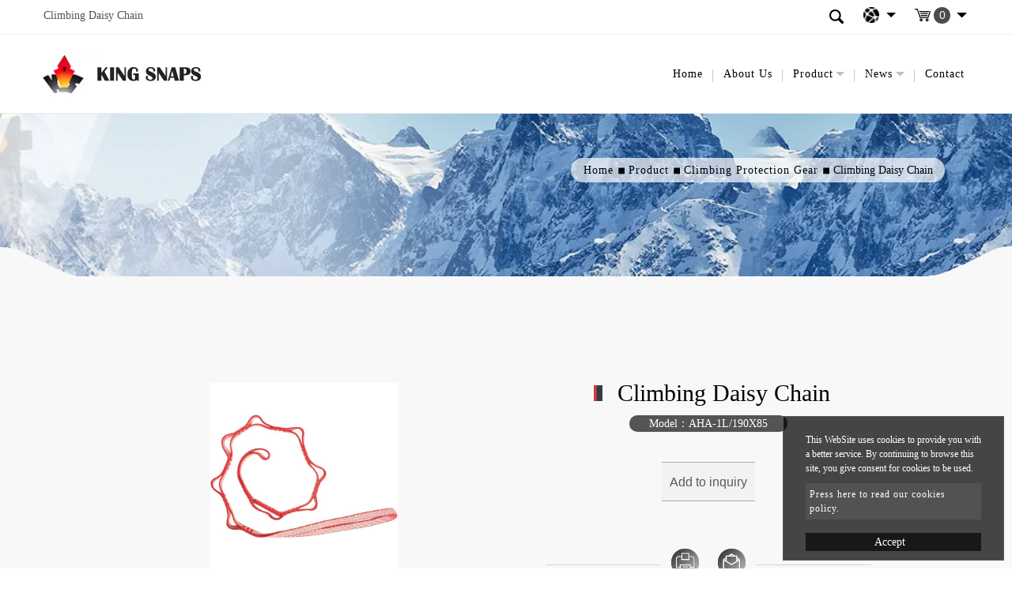

--- FILE ---
content_type: text/html; charset=UTF-8
request_url: https://www.kingsnaps.com.tw/product/climbing-protection-gear/climbing-daisy-chain
body_size: 9753
content:
<!DOCTYPE html>
<html lang="en" prefix="og: http://ogp.me/ns#">
<head>
    
    <!-- Google tag (gtag.js) -->
<script async src="https://www.googletagmanager.com/gtag/js?id=G-53VRSRYVLT"></script>
<script>
  window.dataLayer = window.dataLayer || [];
  function gtag(){dataLayer.push(arguments);}
  gtag('js', new Date());

  gtag('config', 'G-53VRSRYVLT');
</script>
    <meta charset="utf-8"/>
    <meta http-equiv="X-UA-Compatible" content="IE=edge"/>
    <meta name="viewport" content="width=device-width, initial-scale=1"/>
    <title>Discover the ultimate in climbing gear with our meticulously designed climbing daisy chain. Elevate your climb with our essentials for a secure.</title>
    <meta name="keywords" content="Climbing Daisy Chain"/>
    <meta name="description" content="Discover the ultimate in climbing gear with our meticulously designed climbing daisy chain. Elevate your climb with our essentials for a secure."/>
    <meta property="og:locale" content="en"/>
    <meta property="og:type" content="website"/>
    <meta property="og:title" content="Elevate Climb Precision: Climbing Daisy Chain Essentials"/>
    <meta property="og:description" content="Discover the ultimate in climbing gear with our meticulously designed climbing daisy chain. Elevate your climb with our essentials for a secure."/>
    <meta property="og:site_name" content="KING SNAPS INDUSTRIAL CORP."/>
        <meta property="og:image" content="https://www.kingsnaps.com.tw/users/kingsnapscomtw/archive/products/outdoor-safety-equipment/climbing-protection-gear/climbing-daisy-chain.webp"/>
        <meta property="og:url" content="https://www.kingsnaps.com.tw/product/climbing-protection-gear/climbing-daisy-chain"/>
            <link rel="canonical" href="https://www.kingsnaps.com.tw/product/climbing-protection-gear/climbing-daisy-chain" />
        <link rel="icon" type="image/png" href="/users/kingsnapscomtw/asset/images/favicon.ico" />
    <link rel="stylesheet" href="https://stackpath.bootstrapcdn.com/bootstrap/4.4.1/css/bootstrap.min.css" >
    <link href="https://fonts.googleapis.com/css?family=Open+Sans:300,400%7CRaleway:300,400,500,600,700%7CLato:300,400,400italic,600,700"
  rel="stylesheet" type="text/css">
    <link rel="stylesheet" href="/users/kingsnapscomtw/asset/css/style.css" />
    <link rel="stylesheet" href="/users/kingsnapscomtw/asset/css/animate.css" />
                                            <link rel="alternate" href="https://www.kingsnaps.com.tw/product/climbing-protection-gear/climbing-daisy-chain" hreflang="en" />
                                                <link rel="alternate" href="https://www.kingsnaps.com.tw/ja/product/climbing-protection-gear/climbing-daisy-chain" hreflang="ja" />
                                                <link rel="alternate" href="https://www.kingsnaps.com.tw/es/product/climbing-protection-gear/climbing-daisy-chain" hreflang="es" />
                                                <link rel="alternate" href="https://www.kingsnaps.com.tw/fr/product/climbing-protection-gear/climbing-daisy-chain" hreflang="fr" />
                                                <link rel="alternate" href="https://www.kingsnaps.com.tw/de/product/climbing-protection-gear/climbing-daisy-chain" hreflang="de" />
                                                <link rel="alternate" href="https://www.kingsnaps.com.tw/zh-TW/product/climbing-protection-gear/climbing-daisy-chain" hreflang="zh-TW" />
                                                        <link rel="alternate" href="https://www.kingsnaps.com.tw/product/climbing-protection-gear/climbing-daisy-chain" hreflang="x-default" />
                        
            <script type='application/ld+json'>{
    "@context": "https://schema.org",
    "@type": "WebSite",
    "name": "KING SNAPS INDUSTRIAL CORP.",
    "url": "https://www.kingsnaps.com.tw"
}</script><script type='application/ld+json'>{
    "@context": "https://schema.org",
    "@type": "Organization",
    "url": "https://www.kingsnaps.com.tw",
    "logo": "https://www.kingsnaps.com.tw/users/kingsnapscomtw/archive/site/logo.webp"
}</script><script type='application/ld+json'>{
    "@context": "https://schema.org",
    "@type": "Organization",
    "url": "https://www.kingsnaps.com.tw",
    "name": "KING SNAPS | Safety Equipment Manufacturer | Custom Climbing Gear",
    "image": "https://www.kingsnaps.com.tw/users/kingsnapscomtw/archive/site/logo.webp",
    "legalName": "KING SNAPS INDUSTRIAL CORP.",
    "description": "Top-tier safety equipment manufacturer offering custom climbing gear for all your adventure needs. Stay safe, climb higher !",
    "telephone": "+886-2-2739-3669",
    "faxNumber": "+886-2-2739-3198",
    "email": "snap@singgy.com.tw",
    "address": "16F-2, No. 51, Sec. 2, Keelung Rd. Xinyi Dist., Taipei City 110502, TAIWAN"
}</script><script type='application/ld+json'>{
    "@context": "https://schema.org",
    "@type": "BreadcrumbList",
    "itemListElement": [
        {
            "@type": "ListItem",
            "position": "1",
            "item": {
                "@id": "https://www.kingsnaps.com.tw",
                "name": "KING SNAPS | Safety Equipment Manufacturer | Custom Climbing Gear"
            }
        },
        {
            "@type": "ListItem",
            "position": 2,
            "item": {
                "@id": "https://www.kingsnaps.com.tw/product",
                "name": "Product"
            }
        },
        {
            "@type": "ListItem",
            "position": 3,
            "item": {
                "@id": "https://www.kingsnaps.com.tw/product/climbing-protection-gear",
                "name": "Climbing Protection Gear"
            }
        },
        {
            "@type": "ListItem",
            "position": 4,
            "item": {
                "@id": "https://www.kingsnaps.com.tw/product/climbing-protection-gear/climbing-daisy-chain",
                "name": "Climbing Daisy Chain"
            }
        }
    ]
}</script><script type='application/ld+json'>{
    "@context": "https://schema.org",
    "@type": "Product",
    "name": "Climbing Daisy Chain",
    "image": [
        "https://www.kingsnaps.com.tw/users/kingsnapscomtw/archive/products/outdoor-safety-equipment/climbing-protection-gear/climbing-daisy-chain.webp"
    ],
    "description": null,
    "sku": "AHA-1L/190X85",
    "brand": {
        "@type": "Brand",
        "name": "KING SNAPS INDUSTRIAL CORP."
    },
    "offers": {
        "@type": "Offer",
        "url": "https://www.kingsnaps.com.tw/product/climbing-protection-gear/climbing-daisy-chain",
        "priceCurrency": "TWD",
        "price": "10000",
        "availability": "https://schema.org/InStock",
        "itemCondition": "https://schema.org/NewCondition",
        "shippingDetails": {
            "@type": "OfferShippingDetails",
            "shippingDestination": {
                "@type": "DefinedRegion",
                "addressCountry": "TW"
            }
        }
    }
}</script>
            <link rel="stylesheet" type="text/css" href="/users/kingsnapscomtw/asset/css/pdt.css" />
    <link rel="stylesheet" type="text/css" href="/users/kingsnapscomtw/asset/css/slick-theme.css" />
    <meta name="csrf-token" content="7tehdhvBwkQPNugeCEBwm4K1IZtqAY0LFJKj1W4G" />
</head>
<body>

<input type="hidden" id="cartUrl" name="cartUrl" value="https://www.kingsnaps.com.tw" />
<header class="header">
    <div class=" dark" id="top-bar">
        <nav class="navbar navbar-expand-lg top_2" >
            <h1 class="top_h">Climbing Daisy Chain</h1>
            <div class=" navbar-collapse">
                                <div id="vivo-head">
                    <div class="vivo-search">
                        <div class="search-box">
                            <form action="https://www.kingsnaps.com.tw/Search">
                                <input type="text" placeholder="Search" name="q" class="data_q" autocomplete="off">
                                <button>Search</button>
                                <span title="close" class="close"></span>
                            </form>
                            <div class="qk-results">
                                <ul>
                                </ul>
                            </div>
                        </div>
                    </div>
                    <div class="vivo-nav cl">
                        <div class="search-user">
                            <span class="search"><img src="/users/kingsnapscomtw/asset/images/search.png" width="25" height="25" alt="Search" /></span>
                        </div>
                    </div>
                </div>
                                                <div class="dropdown search-dropdown">
                    <span class="inq dropdown-toggle" data-toggle="dropdown"> <img src="/users/kingsnapscomtw/asset/images/globe-icon.png"  alt="Language"/> </span>
                    <div class="dropdown-menu" aria-labelledby="dropdownMenu2">
                                                <div class="lang"><a href="https://www.kingsnaps.com.tw" title="English">English</a></div>
                                                <div class="lang"><a href="https://www.kingsnaps.com.tw/zh-TW" title="繁體中文">繁體中文</a></div>
                                                <div class="lang"><a href="https://www.kingsnaps.com.tw/ja" title="日本語">日本語</a></div>
                                                <div class="lang"><a href="https://www.kingsnaps.com.tw/es" title="Español">Español</a></div>
                                                <div class="lang"><a href="https://www.kingsnaps.com.tw/fr" title="français">français</a></div>
                                                <div class="lang"><a href="https://www.kingsnaps.com.tw/de" title="Deutsche">Deutsche</a></div>
                                            </div>
                </div>
                                <div class="dropdown search-dropdown iqw inquirycart">
        <span class="inq  dropdown-toggle" data-toggle="dropdown">
            <img src="/users/kingsnapscomtw/asset/images/cart.svg" alt="Inquiry List"/><span class="inq_qu" id="inquirycart-inventory">0</span>
        </span>
                <div class="dropdown-menu" aria-labelledby="dropdownMenu2">
            <div class="iw">
                                <a href="https://www.kingsnaps.com.tw/inquirycart" title="All Inquiry List" class="in_all">All Inquiry List</a>
            </div>
        </div>
            </div>
    
<script src="/users/kingsnapscomtw/asset/js/sweetalert2.all.min.js" type="text/javascript"></script>
            </div>
        </nav>
    </div>
    <nav class="navbar navbar-expand-lg navbar-dark bg-dark" id="main_navbar">
        <div class="container-fluid">
            <a class="navbar-brand" href="https://www.kingsnaps.com.tw" title="KING SNAPS INDUSTRIAL CORP.">
                <img src="/users/kingsnapscomtw/archive/site/logo.webp" alt="KING SNAPS INDUSTRIAL CORP." />
            </a>
            <button class="navbar-toggler" type="button" data-toggle="collapse" data-target="#navbarSupportedContent" aria-controls="navbarSupportedContent" aria-expanded="false" aria-label="Toggle navigation">
                <span class="navbar-toggler-icon">
                    <img src="/users/kingsnapscomtw/asset/images/menu.png"  alt="menu" title="menu"/>
                </span>
            </button>
            <div class="collapse navbar-collapse" id="navbarSupportedContent">
                <ul class="navbar-nav ml-auto">
                    <li class="nav-item">
                        <a class="nav-link" href="https://www.kingsnaps.com.tw" title="Home">Home</a></li>
                    <li class="nav-item ">
                        <a class="nav-link "
                           href="https://www.kingsnaps.com.tw/about"
                                                      title="About Us">About Us</a>
                                            </li>
                    <li class="nav-item dropdown active">
                        <a class="nav-link dropdown-toggle"
                           href="https://www.kingsnaps.com.tw/product"
                                                      role="button" data-toggle="dropdown" aria-haspopup="true" aria-expanded="false"
                                                      title="Product">Product</a>
                                                    <ul class="dropdown-menu" aria-labelledby="navbarDropdown">
                <li><a class="dropdown-item" href="https://www.kingsnaps.com.tw/product/wire-gate-carabiner" title="Wire Gate Carabiner">Wire Gate Carabiner</a></li>
                        <li><a class="dropdown-item" href="https://www.kingsnaps.com.tw/product/straight-gate-carabiner" title="Straight Gate Carabiner">Straight Gate Carabiner</a></li>
                        <li><a class="dropdown-item" href="https://www.kingsnaps.com.tw/product/bent-gate-carabiner" title="Bent Gate Carabiner">Bent Gate Carabiner</a></li>
                        <li><a class="dropdown-item" href="https://www.kingsnaps.com.tw/product/screw-lock-carabiner" title="Screw Lock Carabiner">Screw Lock Carabiner</a></li>
                        <li><a class="dropdown-item" href="https://www.kingsnaps.com.tw/product/twist-lock-carabiner" title="Twist Lock Carabiner">Twist Lock Carabiner</a></li>
                        <li><a class="dropdown-item" href="https://www.kingsnaps.com.tw/product/triple-lock-carabiner" title="Triple Lock Carabiner">Triple Lock Carabiner</a></li>
                        <li><a class="dropdown-item" href="https://www.kingsnaps.com.tw/product/climbing-rope-ascenders" title="Climbing Rope Ascenders">Climbing Rope Ascenders</a></li>
                        <li><a class="dropdown-item" href="https://www.kingsnaps.com.tw/product/climbing-belay-devices" title="Climbing Belay Devices">Climbing Belay Devices</a></li>
                        <li><a class="dropdown-item" href="https://www.kingsnaps.com.tw/product/climbing-pulleys" title="Climbing Pulleys">Climbing Pulleys</a></li>
                        <li><a class="dropdown-item" href="https://www.kingsnaps.com.tw/product/safety-hooks" title="Safety Hooks">Safety Hooks</a></li>
                        <li><a class="dropdown-item" href="https://www.kingsnaps.com.tw/product/climbing-anchors" title="Climbing Anchors">Climbing Anchors</a></li>
                        <li><a class="dropdown-item" href="https://www.kingsnaps.com.tw/product/climbing-chocks" title="Climbing Chocks">Climbing Chocks</a></li>
                        <li><a class="dropdown-item" href="https://www.kingsnaps.com.tw/product/quick-release-buckles" title="Quick Release Buckles">Quick Release Buckles</a></li>
                        <li><a class="dropdown-item" href="https://www.kingsnaps.com.tw/product/harness" title="Harness">Harness</a></li>
                        <li><a class="dropdown-item" href="https://www.kingsnaps.com.tw/product/mountaineering-ice-axe" title="Mountaineering Ice Axe">Mountaineering Ice Axe</a></li>
                        <li><a class="dropdown-item" href="https://www.kingsnaps.com.tw/product/climbing-protection-gear" title="Climbing Protection Gear">Climbing Protection Gear</a></li>
            </ul>
                                            </li>
                    <li class="nav-item dropdown">
                        <a class="nav-link  dropdown-toggle"
                           href="https://www.kingsnaps.com.tw/news"
                                                      role="button" data-toggle="dropdown" aria-haspopup="true" aria-expanded="false"
                                                      title="News">News</a>
                                                <ul class="dropdown-menu" aria-labelledby="navbarDropdown">
                                                        <li><a class="dropdown-item" href="https://www.kingsnaps.com.tw/news/test" title="NEWS">NEWS</a></li>
                                                        <li><a class="dropdown-item" href="https://www.kingsnaps.com.tw/news/exhibit" title="EXHIBIT">EXHIBIT</a></li>
                                                    </ul>
                                            </li>
                    <li class="nav-item"><a class="nav-link" href="https://www.kingsnaps.com.tw/contact" title="Contact">Contact</a></li>
                </ul>
            </div>
        </div>
    </nav>
</header>
    <main class="page-pdt-detail page-pdt wow fadeIn animated" style="background-image: url('/users/kingsnapscomtw/asset/images/main_bg.png');">
        <div class="page-header pageBanner print_no" style="background-image: url('https://www.kingsnaps.com.tw/users/kingsnapscomtw/archive/banner/in_banner.webp');">
    <div class="container ">
        <div class="breadcrumb1">
            <div class="container">
                <ul class="breadcrumb">
                                                                <li><a href="https://www.kingsnaps.com.tw" title="Home">Home</a></li>
                                                                                        <li><a href="https://www.kingsnaps.com.tw/product" title="Product">Product</a></li>
                                                                                        <li><a href="https://www.kingsnaps.com.tw/product/climbing-protection-gear" title="Climbing Protection Gear">Climbing Protection Gear</a></li>
                                                                                        <li class="active">Climbing Daisy Chain</li>
                                                            </ul>
            </div>
        </div>
    </div>
</div>
        <div class="con pt50 pb50">
            <div class="con-ba">
                <div class="con-f">
                    <div class="row">
                        <div class="col-md-6 col-sm-12 zimg">
        <div class="product-slider slider-small2big">
        <div class="slider slider-nav" id="pdtDetail__sliderSmall2Big__nav">
                        <div class="slider-item">
                <article class="text-center"><a class="news-image" href="https://www.kingsnaps.com.tw/users/kingsnapscomtw/archive/products/outdoor-safety-equipment/climbing-protection-gear/climbing-daisy-chain.webp" title="climbing-daisy-chain"><img class="m-auto" src="https://www.kingsnaps.com.tw/users/kingsnapscomtw/archive/products/outdoor-safety-equipment/climbing-protection-gear/climbing-daisy-chain.webp" alt="climbing-daisy-chain"></a></article>
            </div>
                    </div>
        <div class="slider slider-for" id="pdtDetail__sliderSmall2Big__for">
                        <div class="slider-item">
                <article class="text-center">
                    <div class="news-image"><img class="m-auto" src="https://www.kingsnaps.com.tw/users/kingsnapscomtw/archive/products/outdoor-safety-equipment/climbing-protection-gear/climbing-daisy-chain.webp" alt="climbing-daisy-chain"></div>
                </article>
            </div>
                    </div>
    </div>
        
</div>
                        <div class="col-md-6 col-sm-12 center">
                            <h2 class="pin_name">Climbing Daisy Chain</h2>
                                                        <div class="pro_model">Model：AHA-1L/190X85</div>
                                                                                    <div class="pdt_bu">
                                                                                                <input type="hidden" name="id" value="136" />
                                <input type="hidden" name="name" value="Climbing Daisy Chain" />

                                <span class="wrapper-inner-tab-backgrounds aic">
                                    <span  title="Add to inquiry" class="addInquiryCart">
                                        <span class="wrapper-inner-tab-backgrounds-first">
                                            <span class="sim-button button28">
                                                <span>Add to inquiry </span>
                                            </span>
                                        </span>
                                    </span>
                                </span>
                                                                
                            </div>
                            <div class="pc">
                                <a href="javascript:self.print()" title="print"><img src="/users/kingsnapscomtw/asset/images/printing.svg" alt="print" title="print"/></a>
                                <a href="https://www.kingsnaps.com.tw/contact" title="Contact"><img src="/users/kingsnapscomtw/asset/images/envelope_icon.svg" alt="Contact" /></a>
                            </div>
                        </div>
                    </div>
                </div>
            </div>
            <div class="container">
                <div class="row">
                    <aside class="col-sm-12 col-md-3 sidebar right">
    <div class="panel-group" id="accordion" role="tablist" aria-multiselectable="true">
                            <div class="panel panel-default">
            <div class="panel-heading" id="heading261" role="tab">
                <h4 class="panel-title link"><a class="line-height-limit collapsed" role="button" data-parent="#accordion" href="https://www.kingsnaps.com.tw/product/wire-gate-carabiner" aria-expanded="false" aria-controls="collapse261" title="Wire Gate Carabiner">Wire Gate Carabiner</a></h4>
            </div>
        </div>
                                        <div class="panel panel-default">
            <div class="panel-heading" id="heading266" role="tab">
                <h4 class="panel-title link"><a class="line-height-limit collapsed" role="button" data-parent="#accordion" href="https://www.kingsnaps.com.tw/product/straight-gate-carabiner" aria-expanded="false" aria-controls="collapse266" title="Straight Gate Carabiner">Straight Gate Carabiner</a></h4>
            </div>
        </div>
                                        <div class="panel panel-default">
            <div class="panel-heading" id="heading271" role="tab">
                <h4 class="panel-title link"><a class="line-height-limit collapsed" role="button" data-parent="#accordion" href="https://www.kingsnaps.com.tw/product/bent-gate-carabiner" aria-expanded="false" aria-controls="collapse271" title="Bent Gate Carabiner">Bent Gate Carabiner</a></h4>
            </div>
        </div>
                                        <div class="panel panel-default">
            <div class="panel-heading" id="heading276" role="tab">
                <h4 class="panel-title link"><a class="line-height-limit collapsed" role="button" data-parent="#accordion" href="https://www.kingsnaps.com.tw/product/screw-lock-carabiner" aria-expanded="false" aria-controls="collapse276" title="Screw Lock Carabiner">Screw Lock Carabiner</a></h4>
            </div>
        </div>
                                        <div class="panel panel-default">
            <div class="panel-heading" id="heading281" role="tab">
                <h4 class="panel-title link"><a class="line-height-limit collapsed" role="button" data-parent="#accordion" href="https://www.kingsnaps.com.tw/product/twist-lock-carabiner" aria-expanded="false" aria-controls="collapse281" title="Twist Lock Carabiner">Twist Lock Carabiner</a></h4>
            </div>
        </div>
                                        <div class="panel panel-default">
            <div class="panel-heading" id="heading286" role="tab">
                <h4 class="panel-title link"><a class="line-height-limit collapsed" role="button" data-parent="#accordion" href="https://www.kingsnaps.com.tw/product/triple-lock-carabiner" aria-expanded="false" aria-controls="collapse286" title="Triple Lock Carabiner">Triple Lock Carabiner</a></h4>
            </div>
        </div>
                                        <div class="panel panel-default">
            <div class="panel-heading" id="heading291" role="tab">
                <h4 class="panel-title link"><a class="line-height-limit collapsed" role="button" data-parent="#accordion" href="https://www.kingsnaps.com.tw/product/climbing-rope-ascenders" aria-expanded="false" aria-controls="collapse291" title="Climbing Rope Ascenders">Climbing Rope Ascenders</a></h4>
            </div>
        </div>
                                        <div class="panel panel-default">
            <div class="panel-heading" id="heading296" role="tab">
                <h4 class="panel-title link"><a class="line-height-limit collapsed" role="button" data-parent="#accordion" href="https://www.kingsnaps.com.tw/product/climbing-belay-devices" aria-expanded="false" aria-controls="collapse296" title="Climbing Belay Devices">Climbing Belay Devices</a></h4>
            </div>
        </div>
                                        <div class="panel panel-default">
            <div class="panel-heading" id="heading301" role="tab">
                <h4 class="panel-title link"><a class="line-height-limit collapsed" role="button" data-parent="#accordion" href="https://www.kingsnaps.com.tw/product/climbing-pulleys" aria-expanded="false" aria-controls="collapse301" title="Climbing Pulleys">Climbing Pulleys</a></h4>
            </div>
        </div>
                                        <div class="panel panel-default">
            <div class="panel-heading" id="heading306" role="tab">
                <h4 class="panel-title link"><a class="line-height-limit collapsed" role="button" data-parent="#accordion" href="https://www.kingsnaps.com.tw/product/safety-hooks" aria-expanded="false" aria-controls="collapse306" title="Safety Hooks">Safety Hooks</a></h4>
            </div>
        </div>
                                        <div class="panel panel-default">
            <div class="panel-heading" id="heading311" role="tab">
                <h4 class="panel-title link"><a class="line-height-limit collapsed" role="button" data-parent="#accordion" href="https://www.kingsnaps.com.tw/product/climbing-anchors" aria-expanded="false" aria-controls="collapse311" title="Climbing Anchors">Climbing Anchors</a></h4>
            </div>
        </div>
                                        <div class="panel panel-default">
            <div class="panel-heading" id="heading316" role="tab">
                <h4 class="panel-title link"><a class="line-height-limit collapsed" role="button" data-parent="#accordion" href="https://www.kingsnaps.com.tw/product/climbing-chocks" aria-expanded="false" aria-controls="collapse316" title="Climbing Chocks">Climbing Chocks</a></h4>
            </div>
        </div>
                                        <div class="panel panel-default">
            <div class="panel-heading" id="heading321" role="tab">
                <h4 class="panel-title link"><a class="line-height-limit collapsed" role="button" data-parent="#accordion" href="https://www.kingsnaps.com.tw/product/quick-release-buckles" aria-expanded="false" aria-controls="collapse321" title="Quick Release Buckles">Quick Release Buckles</a></h4>
            </div>
        </div>
                                        <div class="panel panel-default">
            <div class="panel-heading" id="heading326" role="tab">
                <h4 class="panel-title link"><a class="line-height-limit collapsed" role="button" data-parent="#accordion" href="https://www.kingsnaps.com.tw/product/harness" aria-expanded="false" aria-controls="collapse326" title="Harness">Harness</a></h4>
            </div>
        </div>
                                        <div class="panel panel-default">
            <div class="panel-heading" id="heading341" role="tab">
                <h4 class="panel-title link"><a class="line-height-limit collapsed" role="button" data-parent="#accordion" href="https://www.kingsnaps.com.tw/product/mountaineering-ice-axe" aria-expanded="false" aria-controls="collapse341" title="Mountaineering Ice Axe">Mountaineering Ice Axe</a></h4>
            </div>
        </div>
                                        <div class="panel panel-default">
            <div class="panel-heading" id="heading346" role="tab">
                <h4 class="panel-title link"><a class="line-height-limit collapsed active" role="button" data-parent="#accordion" href="https://www.kingsnaps.com.tw/product/climbing-protection-gear" aria-expanded="false" aria-controls="collapse346" title="Climbing Protection Gear">Climbing Protection Gear</a></h4>
            </div>
        </div>
                        </div>
</aside>
                    <div class="col-md-9 col-sm-12">
                                                    <div class="web_title">Specifications</div>
                            <div class="webeditor"><table border="1" cellpadding="1" cellspacing="1" style="width: 100%;">
	<tbody>
		<tr>
			<td colspan="2" style="background-color: rgb(132, 167, 204); text-align: center;"><span style="color:#ffffff;"><strong>Specifications</strong></span></td>
		</tr>
		<tr>
			<td style="background-color: rgb(221, 221, 221);">Item Number</td>
			<td>AHA-1L/190X85</td>
		</tr>
		<tr>
			<td style="background-color: rgb(221, 221, 221);">Materials</td>
			<td>Aluminum, stainless steel, rubber</td>
		</tr>
		<tr>
			<td style="background-color: rgb(221, 221, 221);">Certifications</td>
			<td>CE EN567</td>
		</tr>
		<tr>
			<td style="background-color: rgb(221, 221, 221);">Weight</td>
			<td>200g</td>
		</tr>
		<tr>
			<td style="background-color: rgb(221, 221, 221);">Max Breaking strength</td>
			<td>&nbsp;</td>
		</tr>
		<tr>
			<td style="background-color: rgb(221, 221, 221);">Max Rope Diameter (Single Rope)</td>
			<td>13 mm</td>
		</tr>
		<tr>
			<td style="background-color: rgb(221, 221, 221);">Max Rope Diameter (Double Rope)</td>
			<td>8 mm</td>
		</tr>
		<tr>
			<td style="background-color: rgb(221, 221, 221);">Size</td>
			<td>190 x 85mm</td>
		</tr>
	</tbody>
</table>

<table border="1" cellpadding="1" cellspacing="1" style="width: 100%;">
	<tbody>
		<tr>
			<td colspan="2" style="background-color: rgb(132, 167, 204); text-align: center;"><span style="color:#ffffff;"><strong>Customized</strong></span></td>
		</tr>
		<tr>
			<td colspan="2">Logo laser printing</td>
		</tr>
		<tr>
			<td colspan="2">Special packaging</td>
		</tr>
		<tr>
			<td colspan="2">OEM / ODM service</td>
		</tr>
	</tbody>
</table>

<table border="1" cellpadding="1" cellspacing="1" style="width:100%;">
	<tbody>
		<tr>
			<td colspan="2" style="background-color: rgb(132, 167, 204); text-align: center;"><span style="color:#ffffff;"><strong>Packaging</strong></span></td>
		</tr>
		<tr>
			<td colspan="2" style="background-color: rgb(255, 255, 255);">Each piece put in a polybag</td>
		</tr>
	</tbody>
</table></div>
                                            </div>
                </div>
            </div>
        </div>
        <section class="inquiry_in print_no" style="background-image: url('/users/kingsnapscomtw/asset/images/inquiry_bg.jpg');">
            <div class="container pb100">
                <h2 class="title01 pt50 pb50">Product Inquiry</h2>
                <form class="gtag" method="post" enctype="multipart/form-data" action="https://www.kingsnaps.com.tw/product_success_order">
                    <input type="hidden" name="id" value="136" />
                    <input type="hidden" name="_token" value="7tehdhvBwkQPNugeCEBwm4K1IZtqAY0LFJKj1W4G">                    <div class="row">
                        <div class="col-md-6 col-sm-6">
                            <div class="form-group">
    <label for="person" class="control-label"><span class='red'>*</span>Name</label>
            <input class="form-control input-lg" id="person" name="person"
               type="text"
               
               value="" placeholder="Please input your name" required=required />
             </div>
                        </div>
                        <div class="col-md-6 col-sm-6">
                            <div class="form-group">
    <label for="email" class="control-label"><span class='red'>*</span>E-mail</label>
            <input class="form-control input-lg" id="email" name="email"
               type="email"
               
               value="" placeholder="Please input your email" required=required />
             </div>
                        </div>
                        <div class="col-md-3 col-sm-3">
                            <div class="form-group">
    <label for="tel" class="control-label">Tel</label>
            <input class="form-control input-lg" id="tel" name="tel"
               type="text"
               
               value="" placeholder="Please input your telephone"  />
             </div>
                        </div>
                        <div class="col-md-3 col-sm-3">
                            <div class="form-group">
    <label for="company" class="control-label">Company</label>
            <input class="form-control input-lg" id="company" name="company"
               type="text"
               
               value="" placeholder="Please input a company name"  />
             </div>
                        </div>
                        <div class="col-md-6 col-sm-6">
                            <div class="form-group">
    <label for="address" class="control-label">Address</label>
            <input class="form-control input-lg" id="address" name="address"
               type="text"
               
               value="" placeholder="Please input a contact address"  />
             </div>
                        </div>
                        <div class="col-md-12 col-sm-6">
                            <div class="form-group">
    <label for="country" class="control-label"><span class='red'>*</span>Country</label>
                <select class="form-control input-lg" id="country" name="country" required=required>
                <option value="" selected="selected" disabled="disabled">Select Country</option>
                                <option value="15"> Åaland Islands</option>
                                <option value="3"> Afghanistan</option>
                                <option value="6"> Albania</option>
                                <option value="62"> Algeria</option>
                                <option value="11"> American Samoa</option>
                                <option value="8"> Angola</option>
                                <option value="5"> Anguilla</option>
                                <option value="9"> Antarctica</option>
                                <option value="4"> Antigua and Barbuda</option>
                                <option value="10"> Argentina</option>
                                <option value="7"> Armenia</option>
                                <option value="14"> Aruba</option>
                                <option value="13"> Australia</option>
                                <option value="12"> Austria</option>
                                <option value="16"> Azerbaijan</option>
                                <option value="32"> Bahamas</option>
                                <option value="23"> Bahrain</option>
                                <option value="19"> Bangladesh</option>
                                <option value="18"> Barbados</option>
                                <option value="36"> Belarus</option>
                                <option value="20"> Belgium</option>
                                <option value="37"> Belize</option>
                                <option value="25"> Benin</option>
                                <option value="27"> Bermuda</option>
                                <option value="33"> Bhutan</option>
                                <option value="29"> Bolivia</option>
                                <option value="30"> Bonaire</option>
                                <option value="17"> Bosnia and Herzegovina</option>
                                <option value="35"> Botswana</option>
                                <option value="34"> Bouvet Island</option>
                                <option value="31"> Brazil</option>
                                <option value="106"> British Indian Ocean Territory</option>
                                <option value="28"> Brunei Darussalam</option>
                                <option value="22"> Bulgaria</option>
                                <option value="21"> Burkina Faso</option>
                                <option value="24"> Burundi</option>
                                <option value="117"> Cambodia</option>
                                <option value="47"> Cameroon</option>
                                <option value="38"> Canada</option>
                                <option value="52"> Cape Verde</option>
                                <option value="124"> Cayman Islands</option>
                                <option value="41"> Central African Republic</option>
                                <option value="216"> Chad</option>
                                <option value="46"> Chile</option>
                                <option value="54"> Christmas Island</option>
                                <option value="39"> Cocos</option>
                                <option value="49"> Colombia</option>
                                <option value="119"> Comoros</option>
                                <option value="40"> Congo</option>
                                <option value="42"> Congo</option>
                                <option value="45"> Cook Islands</option>
                                <option value="50"> Costa Rica</option>
                                <option value="44"> Côte d&#039;Ivoire</option>
                                <option value="98"> Croatia</option>
                                <option value="51"> Cuba</option>
                                <option value="53"> Curaçao</option>
                                <option value="55"> Cyprus</option>
                                <option value="56"> Czech Republic</option>
                                <option value="59"> Denmark</option>
                                <option value="58"> Djibouti</option>
                                <option value="60"> Dominica</option>
                                <option value="61"> Dominican Republic</option>
                                <option value="63"> Ecuador</option>
                                <option value="65"> Egypt</option>
                                <option value="211"> El Salvador</option>
                                <option value="88"> Equatorial Guinea</option>
                                <option value="67"> Eritrea</option>
                                <option value="64"> Estonia</option>
                                <option value="69"> Ethiopia</option>
                                <option value="72"> Falkland Islands</option>
                                <option value="74"> Faroe Islands</option>
                                <option value="71"> Fiji</option>
                                <option value="70"> Finland</option>
                                <option value="75"> France</option>
                                <option value="80"> French Guiana</option>
                                <option value="176"> French Polynesia</option>
                                <option value="217"> French Southern Territories</option>
                                <option value="76"> Gabon</option>
                                <option value="85"> Gambia</option>
                                <option value="79"> Georgia</option>
                                <option value="57"> Germany</option>
                                <option value="82"> Ghana</option>
                                <option value="83"> Gibraltar</option>
                                <option value="89"> Greece</option>
                                <option value="84"> Greenland</option>
                                <option value="78"> Grenada</option>
                                <option value="87"> Guadeloupe</option>
                                <option value="92"> Guam</option>
                                <option value="91"> Guatemala</option>
                                <option value="81"> Guernsey</option>
                                <option value="86"> Guinea</option>
                                <option value="93"> Guinea-Bissau</option>
                                <option value="94"> Guyana</option>
                                <option value="99"> Haiti</option>
                                <option value="96"> Heard Island and McDonald Islands</option>
                                <option value="97"> Honduras</option>
                                <option value="95"> Hong Kong</option>
                                <option value="100"> Hungary</option>
                                <option value="109"> Iceland</option>
                                <option value="105"> India</option>
                                <option value="101"> Indonesia</option>
                                <option value="108"> Iran</option>
                                <option value="107"> Iraq</option>
                                <option value="102"> Ireland</option>
                                <option value="104"> Isle of Man</option>
                                <option value="103"> Israel</option>
                                <option value="110"> Italy</option>
                                <option value="112"> Jamaica</option>
                                <option value="114"> Japan</option>
                                <option value="111"> Jersey</option>
                                <option value="113"> Jordan</option>
                                <option value="125"> Kazakhstan</option>
                                <option value="115"> Kenya</option>
                                <option value="118"> Kiribati</option>
                                <option value="123"> Kuwait</option>
                                <option value="116"> Kyrgyzstan</option>
                                <option value="126"> Lao People&#039;s Democratic Republic</option>
                                <option value="135"> Latvia</option>
                                <option value="127"> Lebanon</option>
                                <option value="132"> Lesotho</option>
                                <option value="131"> Liberia</option>
                                <option value="136"> Libya</option>
                                <option value="129"> Liechtenstein</option>
                                <option value="133"> Lithuania</option>
                                <option value="134"> Luxembourg</option>
                                <option value="148"> Macao</option>
                                <option value="144"> Macedonia</option>
                                <option value="142"> Madagascar</option>
                                <option value="156"> Malawi</option>
                                <option value="158"> Malaysia</option>
                                <option value="155"> Maldives</option>
                                <option value="145"> Mali</option>
                                <option value="153"> Malta</option>
                                <option value="143"> Marshall islands</option>
                                <option value="150"> Martinique</option>
                                <option value="151"> Mauritania</option>
                                <option value="154"> Mauritius</option>
                                <option value="247"> Mayotte</option>
                                <option value="157"> Mexico</option>
                                <option value="73"> Micronesia</option>
                                <option value="139"> Moldova</option>
                                <option value="138"> Monaco</option>
                                <option value="147"> Mongolia</option>
                                <option value="140"> Montenegro</option>
                                <option value="152"> Montserrat</option>
                                <option value="137"> Morocco</option>
                                <option value="159"> Mozambique</option>
                                <option value="146"> Myanmar</option>
                                <option value="166"> Nagorno-Karabakh</option>
                                <option value="160"> Namibia</option>
                                <option value="170"> Nauru</option>
                                <option value="169"> Nepal</option>
                                <option value="167"> Netherlands</option>
                                <option value="161"> New Caledonia</option>
                                <option value="172"> New Zealand</option>
                                <option value="165"> Nicaragua</option>
                                <option value="162"> Niger</option>
                                <option value="164"> Nigeria</option>
                                <option value="171"> Niue</option>
                                <option value="163"> Norfolk Island</option>
                                <option value="121"> North Korea</option>
                                <option value="149"> Northern Mariana Islands</option>
                                <option value="168"> Norway</option>
                                <option value="173"> Oman</option>
                                <option value="179"> Pakistan</option>
                                <option value="186"> Palau</option>
                                <option value="184"> Palestine</option>
                                <option value="174"> Panama</option>
                                <option value="177"> Papua New Guinea</option>
                                <option value="187"> Paraguay</option>
                                <option value="175"> Peru</option>
                                <option value="178"> Philippines</option>
                                <option value="182"> Pitcairn Islands</option>
                                <option value="180"> Poland</option>
                                <option value="185"> Portugal</option>
                                <option value="183"> Puerto Rico</option>
                                <option value="188"> Qatar</option>
                                <option value="189"> Réunion</option>
                                <option value="190"> Romania</option>
                                <option value="192"> Russian Federation</option>
                                <option value="193"> Rwanda</option>
                                <option value="26"> Saint Barthélemy</option>
                                <option value="200"> Saint Helena</option>
                                <option value="120"> Saint Kitts and Nevis</option>
                                <option value="128"> Saint Lucia</option>
                                <option value="141"> Saint Martin</option>
                                <option value="181"> Saint Pierre and Miquelon</option>
                                <option value="238"> Saint Vincent and the Grenadines</option>
                                <option value="245"> Samoa</option>
                                <option value="205"> San Marino</option>
                                <option value="210"> Sao Tome and Principe</option>
                                <option value="194"> Saudi Arabia</option>
                                <option value="206"> Senegal</option>
                                <option value="191"> Serbia</option>
                                <option value="196"> Seychelles</option>
                                <option value="204"> Sierra Leone</option>
                                <option value="199"> Singapore</option>
                                <option value="212"> Sint Maarten</option>
                                <option value="203"> Slovakia</option>
                                <option value="201"> Slovenia</option>
                                <option value="195"> Solomon Islands</option>
                                <option value="207"> Somalia</option>
                                <option value="248"> South Africa</option>
                                <option value="90"> South Georgia and the South Sandwich Islands</option>
                                <option value="122"> South Korea</option>
                                <option value="209"> South Sudan</option>
                                <option value="68"> Spain</option>
                                <option value="130"> Sri Lanka</option>
                                <option value="197"> Sudan</option>
                                <option value="208"> Suriname</option>
                                <option value="202"> Svalbard and Jan Mayen</option>
                                <option value="214"> Swaziland</option>
                                <option value="198"> Sweden</option>
                                <option value="43"> Switzerland</option>
                                <option value="213"> Syrian Arab Republic</option>
                                <option value="229"> Taiwan</option>
                                <option value="220"> Tajikistan</option>
                                <option value="230"> Tanzania</option>
                                <option value="219"> Thailand</option>
                                <option value="222"> Timor-Leste</option>
                                <option value="218"> Togo</option>
                                <option value="221"> Tokelau</option>
                                <option value="225"> Tonga</option>
                                <option value="227"> Trinidad and Tobago</option>
                                <option value="224"> Tunisia</option>
                                <option value="226"> Turkey</option>
                                <option value="223"> Turkmenistan</option>
                                <option value="215"> Turks and Caicos Islands</option>
                                <option value="228"> Tuvalu</option>
                                <option value="232"> Uganda</option>
                                <option value="231"> Ukraine</option>
                                <option value="77"> United Kingdom</option>
                                <option value="233"> United States Minor Outlying Islands</option>
                                <option value="235"> Uruguay</option>
                                <option value="236"> Uzbekistan</option>
                                <option value="243"> Vanuatu</option>
                                <option value="239"> Venezuela</option>
                                <option value="242"> Vietnam</option>
                                <option value="240"> Virgin Islands (British)</option>
                                <option value="241"> Virgin Islands (U.S.)</option>
                                <option value="244"> Wallis and Futuna</option>
                                <option value="66"> Western Sahara</option>
                                <option value="246"> Yemen</option>
                                <option value="249"> Zambia</option>
                                <option value="250"> Zimbabwe</option>
                                <option value="1">Andorra</option>
                                <option value="48">China</option>
                                <option value="2">United Arab Emirates</option>
                                <option value="234">United States</option>
                                <option value="237">Vatican</option>
                            </select>
             </div>
                        </div>
                        <div class="col-md-12 col-sm-12">
                            <div class="form-group">
    <label for="subject" class="control-label">Product</label>
            <input class="form-control input-lg" id="subject" readonly name="subject"
               type="text"
               value="AHA-1L/190X85 Climbing Daisy Chain"
                />
             </div>
                        </div>
                        <div class="col-md-12 col-sm-12">
                            <div class="form-group">
    <label for="message" class="control-label"><span class='red'>*</span>Message</label>
            <textarea class="form-control input-lg" id="message" name="message"
                  rows="4" cols="30"
                  
                  placeholder="Please enter a description of the problem"></textarea>
             </div>
                        </div>
                        <div class="col-md-12 col-sm-12">
                            <div class="form-group">
    <label for="file" class="control-label">File</label>
            <input type="file" accept=".pdf,.jpg,.jpeg,.gif,.png" class="form-control input-lg"  name="file" id="file" value="" />
             </div>
                        </div>
                        <div class="col-md-12 col-sm-12">
                            <div class="form-group">
                                <label class="control-label"><span class="red">*</span>Recaptcha</label>
                                <script src="https://hcaptcha.com/1/api.js?hl=en" async defer></script><div class="h-captcha" theme="light" id="buzzHCaptchaId_cfdccf94bafae9b19bd9a4e06b702d69" data-sitekey="eaa0e8b5-c513-4b7d-aaa7-9813b849bd55"></div>
                                                            </div>
                        </div>
                    </div>
                    <div class="margin-top-small bbt">
                        <button class="btn btn-base btn-lg text-weight-600 text-uppercase box-shadow-active btn1" type="submit">Send</button>
                    </div>
                </form>
            </div>
        </section>
                        <section class="center pt-3 pb50 print_no">
            <div class="container">
                <div class="back"><a class="btn2_2" href="https://www.kingsnaps.com.tw" title="Back">Back</a></div>
            </div>
        </section>
    </main>
<footer style="background-image: url('/users/kingsnapscomtw/asset/images/footer.png');">
<div class="advbox">
        <div class="advpic">
            <div class="cookies_2">This WebSite uses cookies to provide you with a better service. By continuing to browse this site, you give consent for cookies to be used. </div>
            <div><a class="cookies_3" href="https://www.kingsnaps.com.tw/gdpr" >Press here to read our cookies policy.</a>
                <button class="btn3 closebtn">Accept</button>
            </div>
        </div>
    </div>
        <div class="container">
        <address class="webeditor">
            <ul class="row clearfix" id="finf">
	<li class="col-sm-4 wow fadeInUp animated animated" data-wow-delay="0.5s" style="visibility: visible; animation-delay: 0.5s; animation-name: fadeInUp;">
	<div class="li"><span class="icon"><img alt="email" src="/users/kingsnapscomtw/archive/site/email.webp" style="width: 30px; height: 30px;" /></span>
	<h4>Email Address</h4>

	<p><a href="mailto:snap@singgy.com.tw" rel="nofollow" title="mail">snap@singgy.com.tw</a></p>
	</div>
	</li>
	<li class="col-sm-5 wow fadeInUp animated animated" data-wow-delay="0.7s" style="visibility: visible; animation-delay: 0.7s; animation-name: fadeInUp;">
	<div class="li"><span class="icon"><img alt="address" src="/users/kingsnapscomtw/archive/site/add.webp" style="width: 30px; height: 30px;" /></span>
	<h4>Address</h4>

	<p><a href="https://goo.gl/maps/4MHprNEtE61WhAfk9" rel="nofollow" target="_blank">16F-2, NO. 51, SEC. 2, KEELUNG ROAD, TAIPEI 11052, TAIWAN</a></p>
	</div>
	</li>
	<li class="col-sm-3 wow fadeInUp animated animated" data-wow-delay="0.9s" style="visibility: visible; animation-delay: 0.9s; animation-name: fadeInUp;">
	<div class="li"><span class="icon"><img alt="tel" src="/users/kingsnapscomtw/archive/site/tel.webp" style="width: 30px; height: 30px;" /></span>
	<h4>Contact Number</h4>

	<p>TEL：<a href="tel:+886-2-2739-3669" rel="nofollow" title="tel">+886-2-2739-3669</a></p>

	<p>FAX：+886-2-2739-3198</p>
	</div>
	</li>
</ul>
        </address>
        <div class="row  wow fadeIn" data-wow-delay="1.1s">
            <div class="col-sm-12 center">
                <ul class="soc webeditor">
                                                                                                                                                                                                                                            </ul>
                <div class="foo_inf"><a href="https://www.kingsnaps.com.tw/sitemap" title="SiteMap">SiteMap</a> |
    <a href="https://www.kingsnaps.com.tw/gdpr" title="Privacy">Privacy</a> |
    <a href="https://www.atteipo.com.tw/" title="DESIGNED BY Atteipo" target="_blank">DESIGNED BY Atteipo</a>
</div>
<p class="copy">Copyright &copy;
            2026
        KING SNAPS INDUSTRIAL CORP. All rights reserved.</p>
                                <div class="email-link"> <span class="f_m">
                    <svg viewBox="0 0 32 32" xmlns="http://www.w3.org/2000/svg">
                        <g data-name="mail email e-mail letter" id="mail_email_e-mail_letter">
                            <path d="M28,13a1,1,0,0,0-1,1v8a1,1,0,0,1-1,1H6a1,1,0,0,1-1-1V14a1,1,0,0,0-2,0v8a3,3,0,0,0,.88,2.12A3,3,0,0,0,6,25H26a3,3,0,0,0,2.12-.88A3,3,0,0,0,29,22V14A1,1,0,0,0,28,13Z"></path>
                            <path d="M15.4,18.8a1,1,0,0,0,1.2,0L28.41,9.94a1,1,0,0,0,.3-1.23,3.06,3.06,0,0,0-.59-.83A3,3,0,0,0,26,7H6a3,3,0,0,0-2.12.88,3.06,3.06,0,0,0-.59.83,1,1,0,0,0,.3,1.23ZM6,9H26a.9.9,0,0,1,.28,0L16,16.75,5.72,9A.9.9,0,0,1,6,9Z"></path>
                        </g>
                    </svg>
                    <span class="disable-select email-link2" tabindex="-1">snap@singgy.com.tw</span>
                    </span>
                </div>
                            </div>
        </div>
    </div>
    <span class="to-top"  title="to-top"><img src="/users/kingsnapscomtw/asset/images/top.png" width="32" height="32" alt="top"/></span>
</footer>
<script src="https://ajax.googleapis.com/ajax/libs/jquery/3.4.1/jquery.min.js" type="text/javascript"></script>
<script src="https://stackpath.bootstrapcdn.com/bootstrap/4.4.1/js/bootstrap.min.js"  type="text/javascript"></script>
<script type="text/javascript" src="/users/kingsnapscomtw/asset/js/main.js"></script>
<script type="text/javascript" src="/users/kingsnapscomtw/asset/js/wow.js" ></script>
<script>
    new WOW().init();
</script>

    <script src="/users/kingsnapscomtw/asset/js/zoom.js" type="text/javascript"></script>
    <script src="/users/kingsnapscomtw/asset/js/slick.js" type="text/javascript"></script>
    <script>
        $(document).ready(function(){
            $('.ex1').zoom();
        });
        $(function () {
            $('form.gtag').submit(function () {
                var str = $(this).find('button').text();
                $(this).find('button').attr('type', 'button').html(str + '<img src="/uploads/loading/loading.svg" width="16px" style="float:right" />');
                $(this).find('butoon').blur();
            });
        });

    </script>
                    <script src="/asset/js/inquiry.js" type="text/javascript"></script>
                    <script>
            $("div.advbox button.closebtn").click(function(){
                $.post("/gdpr", function (res) {
                    eval(res);
                })
            })
        </script>
    <script >
    $(".email-link").find(".email-link2").click(function(){
        gtag('event', '點擊信箱', {'event_category': '送出表單','event_label': '點擊'});    
	    var $temp = $("<input>");
        $("body").append($temp);
        $temp.val($(this).text().trim()).select();
        document.execCommand("copy");
        $temp.remove();
        swal.fire("E-Mail already copy!");
        $.get("/mailtrack");
    });
    $("a[href^='mailto:']").click(function() {
        gtag('event', '點擊信箱', {'event_category': '送出表單','event_label': '點擊'});
    });
    $("a[href^='tel:']").click(function() {
        gtag('event', '點擊電話', { 'event_category': '送出表單', 'event_label': '點擊'});
    });
    $("a[href^='https://line.me']").click(function(){
        gtag('event', '點擊LINE', {'event_category': '送出表單','event_label': '點擊'});
    });
</script >
</body>
</html>


--- FILE ---
content_type: text/css
request_url: https://www.kingsnaps.com.tw/users/kingsnapscomtw/asset/css/style.css
body_size: 10635
content:
@charset "UTF-8";
.clear {
    clear: both
}

@media print {
.print_no {
    display: none
}
p.des_list {
    display: none;
}
header {
    display: none
}
footer {
    display: none
}
a[href]:after {
    content: none !important;
}
}
:root {
  /*
      CSS 變數使用方式:
      :root {
        --main-color: #369;
      }

      h1 {
        color: var(--main-color);
      }

      不透明:
      h1 {
        color: rgba(var(--main-color-rgba), 0.5);
      }

      漸層:
      background-image: linear-gradient(132deg, rgb(var(--second-color-lighten-rgba)) 0%, var(--main-color) 100%);
  */
  /* 主色 */
  /* rgba: 需不透明 */
  --main-color: rgb(0 0 0);
 --main-color-rgba: rgb(0 0 0);
  /* darken: 較深 */
  --main-color-darken: rgb(39, 124, 187);
 --main-color-darken-rgba: 39, 124, 187;
  /* lighten: 較淺 */
  --main-color-lighten: rgb(74, 160, 236);
 --main-color-lighten-rgba: 74, 160, 236;
  /* 第 2 色 */
  --second-color: rgb(76, 71, 144);
 --second-color-rgba: 76, 71, 144;
  /* lighten: 較淺 */
  --second-color-lighten: rgb(95, 89, 173);
 --second-color-lighten-rgba: 95, 89, 173;
 --footer-copyright-bg: rgb(74, 74, 74);
  /* 不透明度 */
  --alpha: 0.8;
}
/*.error1{
    border: 1px solid hsla(359,100%,50%,1.00)!important;
}*/
[lang="en"] .page-pdt-detail .pro_con_s br:nth-child(even) {
    display: block!important;
 }
[lang="zh-TW"] .page-pdt-detail .pro_con_s br:nth-child(even) {
    display: block!important;
 }
.page-pdt-detail .pro_con_s br:nth-child(even) {
      display: none;
 }
a.line-height-limit.collapsed.active {
        color: #e40026!important;
    font-weight: bold;
}
.con-ba .col-md-6.col-sm-12.zimg {
    padding-left: 10%;
    padding-right: 10%;
}
.page-pdt-list .col-md-9 .pro_in1 .pli_list .des_list{
display: none;
}
.top_h {
    color: #545454;
    font-size: 14px;
    font-family: "moon", "Microsoft JhengHei";
    padding-left: 10px
}
.carousel-caption {
    position: absolute;
    right: 15%;
    top: 40%;
    left: 10%;
    z-index: 10;
    padding-top: 20px;
    padding-bottom: 20px;
    color: #000;
    text-align: left;
    /* background: #000; */
    width: 31%;
}
.carousel-control-prev-icon:after {
    content: '';
    display: block;
    width: 30px;
    height: 30px;
    background: #e70026;
    z-index: -1;
    position: relative;
    border-radius: 58px;
    padding-top: 10px;
    padding-right: 10px;
    padding-bottom: 10px;
    padding-left: 10px;
    margin-right: auto;
    top: -4px;
    left: -3px;
    margin-left: auto;
}
.carousel-control-next-icon:after {
    content: '';
    display: block;
    width: 30px;
    height: 30px;
    background: #e70026;
    z-index: -1;
    position: relative;
    border-radius: 58px;
    padding-top: 10px;
    padding-right: 10px;
    padding-bottom: 10px;
    padding-left: 10px;
    margin-right: auto;
    top: -4px;
    right: 5px;
    margin-left: auto;
}
.index-slider .carousel-item h5 {
    font-size: 45px;
    color: #e90026;
}
.index-slider .carousel-item p {
    font-size: 18px;
    width: 70%;/* margin-left: auto; */
}
.dl-list {
    padding-top: 15px;
    padding-right: 15px;
    padding-left: 15px;
    padding-bottom: 15px;
    list-style-type: disc;
}
.dl-list li {
    border-bottom: 1px dashed hsla(0,0%,84%,1.00);
    padding-top: 8px;
    display: inline-block;
    padding-right: 8px;
    padding-bottom: 8px;
    padding-left: 8px;
    list-style-position: inside;
    color: hsla(0,0%,16%,1.00);
    width: 100%;
    margin-bottom: 20px;
}
.itemLink img {
    width: 20px;
    height: 20px;
}
.itemTitle {
    width: 70%;
    display: inline-block;
    color: hsla(0,0%,15%,1.00);
}
.itemLink {
    text-align: right;
    font-size: 14px;
    white-space: nowrap;
    color: gray;
    padding-left: 32px;
    float: right;
}
.itemLink {
    display: inline-block;
    background: #ebeef3;
    padding-top: 10px;
    padding-right: 17px;
    padding-left: 17px;
    padding-bottom: 10px;
    border-radius: 20px;
    border-width: 0px;
    border-style: solid;
}
.to-top img {
    margin-top: 7px;/* text-align: center; */
}
.sitemap h2 {
    border-bottom: 1px solid hsla(0,0%,63%,1.00);
}
.sitemap ul {
    padding-inline-start: 20px;
}
.sitemap1 > li {
    border-bottom: 1px dashed hsla(0,0%,63%,1.00);
    list-style-position: inside;
}
.sitemap1 li::marker {
 color: #2196f3;
 font-size: 1.2em;
}
.sitemap1 a {
    font-size: 14px;
    line-height: 30px;
    color: #000;
}
.sitemap h2::before {
    content: '';
    width: 28px;
    display: inline-block;
    height: 20px;
    margin-right: 10px;
    background-image: url(../images/t_c.webp);
}
.news_date img {
    width: 15px;
    margin-right: 8px;
    margin-top: 3px;
    margin-bottom: 4px;
}
.h_o1::before {
    content: '';
    width: 28px;
    display: inline-block;
    height: 20px;
    margin-right: 10px;
    background-image: url(../images/t_c2.png);
}
.web_title::before {
    content: '';
    width: 28px;
    display: inline-block;
    height: 20px;
    margin-right: 10px;
    background-image: url(../images/t_c.webp);
}
.contact_in {
    padding-top: 30px;
}
.contact_in .container {
    border: 1px double hsla(0,0%,33%,1.00);
    padding-top: 8px;
    padding-right: 8px;
    padding-bottom: 8px;
    padding-left: 8px;
}
.news_in .indexNews-text .inl {
    padding-top: 0px;
}
.dropdown-toggle::after {
    display: inline-block;
    margin-left: 0.255em;
    vertical-align: 1px;
    content: "";
    border-top: 0.4em solid;
    border-right: 0.4em solid transparent;
    border-bottom: 0;
    border-left: 0.4em solid transparent;
}
.news_date {
    background-color: #898989;
    color: #ffffff;
    padding-right: 13px;
    padding-bottom: -5px;
    padding-left: 14px;
    display: inline-block;
    margin-bottom: 5px;
    border-radius: 41px;
    font-size: 12px;
    line-height: 30px;
}
.container-fluid, .container-lg, .container-md, .container-sm, .container-xl {
    width: 95%;
}
.red {
    color: hsla(359,100%,50%,1.00);
    margin-right: 8px;
}
.error2 {
    padding-top: 2px;
    padding-right: 11px;
    padding-left: 10px;
    padding-bottom: 2px;
    color: hsl(0deg 0% 100%);
    background: #f00;
    border-radius: 17px;
    margin-top: 8px;
}
 .form-group input::-webkit-input-placeholder {
  /* WebKit browsers */
  color: #9c9c9c;
}
.form-group input:-moz-placeholder {
  /* Mozilla Firefox 4 to 18 */
  color: #9c9c9c;
}
.form-group input::-moz-placeholder {
  /* Mozilla Firefox 19+ */
  color: #9c9c9c;
}
.form-group input::-ms-input-placeholder {
  /* Internet Explorer 10+ */
  color: #9c9c9c;
}
label {
    display: inline-block;
    margin-bottom: .5rem;
    color: #1a1a1a;
    font-family: "moon", "Microsoft JhengHei";
    background-color: hsl(0deg 0% 97%);
    border-radius: 50px;
    padding-right: 10px;
    padding-left: 11px;
    padding-top: 5px;
    padding-bottom: 5px;
}
input {
    height: 0;
    padding: 1.2em .5em;
    background-clip: content-box;
}
main h2 {
    font-family: "moon", "Microsoft JhengHei";
}
.tab_ca a {
    position: relative;
    display: block;
    transition: all 0.3s ease;
    z-index: 1;
    color: #000000;
    text-align: center;
    border: 1px solid #ffffff;
    margin-left: -1px;
    border-radius: 30px;
    min-width: 180px;
    height: 50px;
    padding: 0 25px;
    line-height: 50px;
    background: rgb(233 233 233 / 90%);
}
.tab_ca a:hover {
    position: relative;
    display: block;
    transition: all 0.3s ease;
    z-index: 1;
    color: #fff;
    text-align: center;
    border: 1px solid #ffffff;
    margin-left: -1px;
    border-radius: 30px;
    min-width: 180px;
    height: 50px;
    padding: 0 25px;
    line-height: 50px;
    background: #747474;
}
.tab_ca>li {
    display: inline-block;
    padding: 0;
    margin: 0 25px 0 0;
    margin-bottom: 10px;
    vertical-align: top;
    font-size: 1rem;
}
.tab_ca>li a.current {
    color: #fff;
    background: #323232;
    box-shadow: 0 0 black;
}
.tab_ca {
    padding-left: 0px;
    border-bottom: 1px solid hsla(0,0%,80%,1.00);
    margin-bottom: 17px;
    padding-bottom: 25px;
}
.map {
    position: relative
}
.map .address {
    position: absolute;
    background-color: rgb(62 62 62);
    width: 25%;
    right: 65px;
    z-index: 10;
    color: #FFF;
    padding: 45px;
    border-radius: 29px;
}
.map .address a {
    color: #FFF;
}
.gmap {
/* -webkit-filter: grayscale(100%); */
    /* filter: grayscale(100%); */
}
.page-contact form {
    padding: 2%;
    margin-bottom: 25px;
    margin-top: 25px;
    border: 3px solid #f1f1f1;
    background-color: #FFFFFF;
}
.pageBanner:before {
    left: 0;
    bottom: 0;
    background-repeat: no-repeat;
    background-position: left bottom;
    background-image: url(../images/banner-mask-left.svg);
}
.pageBanner:after {
    right: 0;
    bottom: 0;
    z-index: 1;
    background-image: url(../images/banner-mask-right.svg);
}
.pageBanner:before, .pageBanner:after {
    content: '';
    display: block;
    position: absolute;
    width: 110px;
    height: 50px;
    margin-bottom: -10px;
}
.slick-lightbox .slick-slide {
    background-color: hsla(0,0%,27%,0.63)!important;
}
.pt50 {
    padding-top: 50px;
}
.con-ba {
    background: #f8f8f8;
    padding-top: 30px;
    padding-bottom: 30px;
}
.con-f {
    max-width: 80%;
    padding-right: 15px;
    padding-left: 15px;
    margin-right: auto;
    margin-left: auto;
}
.breadcrumb {
    margin-bottom: 0;
}
 #feedbackcontent::-webkit-input-placeholder {
 color: #000;
}
#finf .li {
    padding: 15px;
    background: #f7f7f7;
    border-radius: 20px;
}
main.page-index {
    z-index: 1;
    position: relative;
}
.carousel-item {
    position: static;
}
#finf .li a {
    font-size: 12px;
    color: #2b3034;
}
#finf .li {
    font-size: 12px;
    min-height: 120px;
    color: #2b3034;
}
.li p {
    margin-bottom: 1px;
}
.f_title {
    color: hsla(0,0%,100%,1.00);
}
#finf .li h4 {
    font-size: 14px;
    color: #2b3034;
    margin-top: 10px;
    margin-bottom: 10px;
    font-family: "moon", "Microsoft JhengHei";
}
#finf .li .icon {
    float: left;
    height: 95px;
    border-right: 1px solid rgb(98 98 98 / 15%);
    display: inline-block;
    padding-right: 7px;
    margin-right: 5px;
    margin-left: 0px;
    font-weight: bolder;
}
#finf .li .icon img {
    width: 30px;
}
footer p {
    color: #2b3034;
    margin-top: 10px;
    font-size: 14px;
}
footer ul {
    padding: 0px;
}
address {
    margin-bottom: 20px
}
.index-product .slick-slide {
    background: #FFF
}
.inquiry_in .p_na {
    color: #000;
    font-size: 18px;
}
.inquiry_in .pro_model {
    font-family: "moon", "Microsoft JhengHei";
    margin-bottom: 8px;
    color: #000;
    font-size: 16px;
}
.webeditor {
    overflow-y: auto;
}
footer .webeditor {
    overflow-y: hidden!important;
}
.card {
    flex-direction: row !important;
    background: hsl(0deg 0% 100%);
    padding: 3%;
}
.card:hover {
    flex-direction: row !important;
    background-color: #002b5e;
    padding: 3%;
    background-image: -webkit-linear-gradient(135deg, rgb(255 255 255) 58.54%, rgb(255 255 255) 58.54%);
    background-image: -moz-linear-gradient(135deg, rgb(255 255 255) 58.54%, rgb(255 255 255) 58.54%);
    background-image: -o-linear-gradient(135deg, rgb(255 255 255) 58.54%, rgb(255 255 255) 58.54%);
    background-image: linear-gradient(135deg, rgb(255 255 255) 58.54%, rgb(255 255 255) 58.54%);
}
.form-inline img {
    width: 15px;
    height: 15px;
}
.slogan h1 {
    color: #FFFFFF;
}
.btn2 i {
    color: #03a9f4;
}
.p_na {
    text-align: center;
    color: var(--main-color);
    margin-top: 8px;
}
.to-top {
    color: #000;
    border-radius: 99px;
    display: flex;
    justify-content: center;
    padding-left: 2px;
    width: 40px;
    height: 40px;
    line-height: 40px;
    top: -18px;
    z-index: 9;
    left: 48%;
    position: absolute!important;
    background-color: hsl(0deg 0% 100%);
}
.to-top:hover {
    color: #fff;
    transition-duration: 1s;
    background-color: rgb(219 219 219);
}
.pli_list a {
    padding-top: 5px !important;
    padding-right: 14px !important;
    padding-bottom: 5px !important;
    padding-left: 14px !important;
    display: block;
}
.pli_list p a {
    font-size: 12px;
    color: #000
}
.pli_list p {
    padding-bottom: 0;
    border-top: 1px dashed hsla(0,0%,86%,1.00);
    border-bottom: 1px dashed hsla(0,0%,86%,1.00);
}
.advbox {
    position: fixed;
    bottom: 10px;
    width: 280px;
    font-size: 12px;
    right: 10px;
    z-index: 9999;
    color: white;
    background-color: hsla(0,0%,0%,0.72);
    border: 1px solid hsla(0,0%,34%,1.00);
    font-family: "moon", "Microsoft JhengHei";
    font-weight: normal;
}
.advpic {
    width: 90%;
    margin-right: auto;
    margin-left: auto;
    padding-left: 5%;
    padding-right: 5%;
    padding-top: 20px;
    padding-bottom: 11px;
}
.form-control:focus {
    box-shadow: none;
    border: 1px solid #E0E0E0;
    background-image: linear-gradient(180deg, #ececec 0.52%, white 21.24%, white 81.35%, #f0f0f0 100%);
}
.error {
    margin-bottom: 16px;
}
 input:-internal-autofill-selected {
 background: #000 !important;
}
/*選單開始*/
.dropdown-menu {
    margin-top: 0;
}
.dropdown-menu .dropdown-toggle::after {
    vertical-align: middle;
    border-left: 4px solid;
    border-bottom: 4px solid transparent;
    border-top: 4px solid transparent;
}
.dropdown-menu .dropdown .dropdown-menu {
    left: 100%;
    top: 0;
    border-width: 0;
}
.dropdown-menu .dropdown .dropdown-menu.left {
    right: 100%;
    left: auto;
}
.dropdown-menu > li a:hover {
    color: white;
}
.dropdown-menu > li.show {
    color: white;
}
.dropdown-menu > li.show > a {
    color: white;
}

@media (min-width: 768px) {
.dropdown-menu .dropdown .dropdown-menu {
    margin: 0;
    border-width: 1px;
}
.itemTitle {
    width: 100%!important;
    display: inline-block;
    color: hsla(0,0%,15%,1.00);
}
}
/*選單結束*/
.pin_name {
    font-family: "moon", "Microsoft JhengHei";
    color: var(--main-color);
    font-size: 30px;
}
.pin_name::after {
}
input:focus {
    outline: none !important;
}
.ar img {
    width: 20px;
    height: 20px;
}
.btn2, .navbar-toggler {
    outline: none !important;
}
.container img {
    max-width: 100%;
}
.pagination {
    justify-content: center;
    margin-top: 15px;
    margin-bottom: 15px;
}
.pagination li {
    display: inline-block;
}
.pagination li a {
    float: left;
    padding: 6px 13px;
    text-decoration: none;
    background-color: #fff;
    border: 1px solid #eaeaea;
    color: #222;
    transition: all 0.45s;
    background-image: linear-gradient(132deg, white 48.19%, #f7f7f7 48.19%);
}
.pagination li a:hover {
    float: left;
    padding: 6px 13px;
    text-decoration: none;
    background-color: #fff;
    border: 1px solid #eaeaea;
    color: #1a1a1a;
    transition: all 0.45s;
    background-image: linear-gradient(135deg, rgb(235 235 235) 53%, rgb(219 219 219) 49%);
}
.pagination .active a {
    background-image: linear-gradient(135deg, rgb(147 147 147) 53%, rgb(88 88 88) 49%);
}
.pagination ul {
    padding-left: 0;
}
.pagination .active a {
    color: #FFFFFF;
}
#accordion .panel {
    box-shadow: none;
    border: none;
    border-radius: 0;
    margin-bottom: 6px;
}
#accordion .panel-heading {
    padding: 0;
}
#accordion .panel-title a {
    display: block;
    color: #676767;
    font-size: 15px;
    padding-top: 14px;
    padding-right: 20px;
    padding-left: 33px;
    padding-bottom: 14px;
    position: relative;
    border-bottom: 1px dashed #A2A2A2;
}
#accordion .panel-title a.collapsed {
    border-top: 0;
    color: #333;
}
#accordion .panel-title a:before {
    content: "-";
    font-family: "moon", "Microsoft JhengHei";
    position: absolute;
    top: 12px;
    left: 9px;
    font-size: 34px;
    line-height: 24px;
    color: #000000;
}
#accordion .panel-title a.collapsed:before {
    font-family: "moon", "Microsoft JhengHei";
    position: absolute;
    top: 12px;
    left: 5px;
    font-size: 34px;
    line-height: 24px;
    color: var(--main-color);
    content: "+";
}
#accordion .panel-title a:hover {
    color: var(--main-color);
}
#accordion .panel-body {
    color: #666464;
    font-size: 14px;
    line-height: 20px;
    border-top: 0 none;
    background-color: hsla(0,0%,98%,0.00);
    padding: 15px 20px;
}
aside li {
    list-style-type: none;
    padding-left: 0 !important;
    margin-bottom: 10px;
    border-bottom: 1px dotted #9E9E9E;
    padding-bottom: 9px;
}
aside ul {
    list-style-type: none;
    padding-left: 0 !important;
}
main {
    background-color: #f8f8f8;
    background-position: left bottom;
    background-repeat: no-repeat;
    background-image: none!important;
    position: relative
}
footer .webeditor ::marker {
 color: hsla(0,0%,0%,0)!important;
}
.webeditor ::marker {
 color: hsla(0,0%,0%,1)!important;
}
::marker {
 color: hsla(0,0%,0%,0.00);
 font-size: 1.2em;
}
.address img {
    width: 30px;
    position: absolute;
    left: 15px;
}
.title2 {
    margin-bottom: 35px;
}
.address {
    margin-top: 57px;
    display: block;
}
.address li {
    list-style-type: none;
    margin-top: 15px;
    border-bottom: 1px solid #FFFFFF;
    font-family: "moon", "Microsoft JhengHei";
    padding-bottom: 10px;
}
.address ul {
    margin-top: 0;
    margin-right: 0;
    margin-bottom: 0;
    margin-left: 0;
    padding-left: 30px;
    list-style-position: inside;
    font-size: 14px;
}
.card-header {
    background-image: -webkit-linear-gradient(30deg, #adadad 2.08%, #adadad 87.05%);
    background-image: -moz-linear-gradient(30deg, #adadad 2.08%, #adadad 87.05%);
    background-image: -o-linear-gradient(30deg, #adadad 2.08%, #adadad 87.05%);
    background-image: linear-gradient(60deg, #adadad 2.08%, #adadad 87.05%);
    border: 0 solid #adadad;
}
.card {
    border: 1px solid rgb(0 0 0 / 0%);
}
.shadow-sm {
    box-shadow: 0 .125rem .25rem rgba(0,0,0,0)!important;
}
.breadcrumb1 {
    background-color: hsl(0deg 0% 100% / 69%);
    font-family: "moon", "Microsoft JhengHei";
    border-radius: 16px;
    float: right;
    display: inline-block;/* border: 1px solid hsl(0deg 0% 42%); */
}
.pageBanner .container {
    text-align: right;
}
.pro_in1 img {
    position: relative;
    width: 100%;
    height: auto;
    display: block;
}
.pro_in1 img:hover {
    opacity: 0.8
}
ul .breadcrumb {
    margin-right: auto;
    margin-left: auto;
}
.breadcrumb {
    display: -ms-flexbox;
    display: flex;
    -ms-flex-wrap: wrap;
    flex-wrap: wrap;
    padding-top: 0.3rem;
    padding-bottom: 0.3rem;
    padding-right: 0;
    padding-left: 1px;
    justify-content: flex-end;
    list-style: none;
    background-color: rgba(234, 237, 240, 0);
    border-radius: 0.25rem;
    z-index: 9999;
}
.page-header h1 {
    color: white;
    text-align: left;
    float: left;
    z-index: 9;
    display: inline-block;
    position: relative;
    font-family: "moon", "Microsoft JhengHei";
    text-shadow: 2px 1px 2px rgb(0 0 0 / 63%);
}
.breadcrumb li {
    color: #000;
    font-size: 14px;
}
.breadcrumb li a {
    color: #000;
    font-size: 14px;
    text-align: center;
}
.breadcrumb li a::after {
    content: " ◾ ";
    color: #000000;
    margin-right: 3px;
}
.breadcrumb li a:hover {
    color: var(--main-color);
}
.big-mask {
    position: absolute;
    top: 0;
    left: 0;
    z-index: 1;
    min-width: 100%;
    width: 100%;
    min-height: 100%;
    background-repeat: repeat;
    background-position: 0 bottom;
}
.navbar-dark .navbar-toggler {
    color: rgba(255, 255, 255, 0);
    border-color: rgba(255, 255, 255, 0);
}
.page-header {
    /*background-position: right bottom;*/
    padding-top: 170px;
    padding-bottom: 120px;
    position: relative;
    background-size: cover;
    margin-bottom: 50px;
}
.h_o1 {
    color: white;
    text-align: left;
    float: left;
    font-size: 2.5rem;
    z-index: 9;
    display: none;
    position: relative;
    font-family: "moon", "Microsoft JhengHei";
    text-shadow: 1px 0px 2px rgb(0 0 0 / 63%);
}
.pc {
    margin-top: 50px
}
.pc img {
    width: 35px;
    height: 35px;
    margin: 10px;
    background-color: #19afc7;
    border-radius: 98em;
    padding-top: 4px;
    padding-right: 4px;
    padding-bottom: 4px;
    padding-left: 4px;
    background-image: -webkit-linear-gradient(135deg, rgb(38 38 38) 0%, rgb(201 201 201) 100%);
    background-image: -moz-linear-gradient(135deg, rgb(38 38 38) 0%, rgb(201 201 201) 100%);
    background-image: -o-linear-gradient(135deg, rgb(38 38 38) 0%, rgb(201 201 201) 100%);
    background-image: linear-gradient(135deg, rgb(38 38 38) 0%, rgb(201 201 201) 100%);
}
.pc img:hover {
    width: 35px;
    height: 35px;
    margin: 10px;
    background-color: #2D2D2D;
    border-radius: 98em;
    padding-top: 4px;
    padding-right: 4px;
    padding-bottom: 4px;
    padding-left: 4px;
    background-image: -webkit-linear-gradient(133deg, rgba(82,51,52,0.00) 0%, rgba(0,0,0,1.00) 100%);
    background-image: -moz-linear-gradient(133deg, rgba(82,51,52,0.00) 0%, rgba(0,0,0,1.00) 100%);
    background-image: -o-linear-gradient(133deg, rgba(82,51,52,0.00) 0%, rgba(0,0,0,1.00) 100%);
    background-image: linear-gradient(317deg, rgba(82,51,52,0.00) 0%, rgba(0,0,0,1.00) 100%);
}
.pc::before {
    content: ' ';
    height: 1px;
    display: inline-block;
    width: 30%;
    background-color: hsl(0deg 0% 83%);
}
.pin_name::before {
    content: '';
    width: 28px;
    display: inline-block;
    height: 20px;
    margin-right: 10px;
    background-image: url(../images/t_c.webp);
}
.title2::before {
    content: '';
    width: 28px;
    display: inline-block;
    height: 20px;
    margin-right: 10px;
    background-image: url(../images/t_c.webp);
}
.title01::before {
    content: '';
    width: 28px;
    display: inline-block;
    height: 20px;
    margin-right: 10px;
    background-image: url(../images/t_c.webp);
}
.pc::after {
    content: ' ';
    height: 1px;
    display: inline-block;
    width: 30%;
    background-color: hsl(0deg 0% 83%);
}
.dropdown-menu {
    margin-top: 0;
}
.dropdown-menu .dropdown-toggle::after {
    vertical-align: middle;
    border-left: 4px solid;
    border-bottom: 4px solid transparent;
    border-top: 4px solid transparent;
    margin-left: 0.35em;
}
.dropdown-menu .dropdown-toggle:hover:after {
    color: #fff;
}
.dropdown-menu .dropdown .dropdown-menu {
    left: 100%;
    top: 0;
}
.dropdown-menu > li a:hover {
    background-color: #000;
    color: white;
    display: block !important;
}
.dropdown-menu > li a:hover:first-letter {
    color: white;
}
.dropdown-menu > li.show {
    background-color: #333333;
    color: white;
    display: block !important;
}
.dropdown-menu > li.show > a {
    color: white;
}
.copy {
    font-size: 14px;
    margin-top: 10px;
    border-top: 1px solid hsla(0,0%,88%,1.00);
    border-bottom: 1px solid hsla(0,0%,88%,1.00);
    padding-top: 6px;
    padding-bottom: 6px;
    font-family: "moon", "Microsoft JhengHei";
}
.iw a {
    color: #000;
    font-family: "moon", "Microsoft JhengHei";
}
.foo_inf a {
    color: #2b3034;
    font-size: 14px;
}
.foo_inf {
    color: #2b3034;
    font-size: 14px;
}
.soc {
    margin-top: 15px;
    margin-bottom: 15px;
}
.soc img {
    width: 25px;
    height: 25px;
    transform: rotate(0);
    transition: 0.3s ease-in-out;
}
.soc a {
    display: inline-block;
    text-align: center;
    background-color: hsl(0deg 0% 17%);
    border-radius: 99em;
    padding-top: 7px;
    padding-right: 7px;
    padding-bottom: 7px;
    padding-left: 7px;
}
.soc a:hover img {
    transform: rotate(358deg);
}
.soc li {
    display: inline-block
}
.footer_info {
    color: #adadad;
    font-family: "moon", "Microsoft JhengHei";
    letter-spacing: 2px;
    font-size: 14px;
}
.footer_info a {
    color: #adadad;
    font-family: "moon", "Microsoft JhengHei";
    letter-spacing: 2px;
    font-size: 14px;
    word-wrap: break-word;
}
.footer_info li {
    list-style-type: none;
    text-align: center;
}
.ab_link {
    color: #FFFFFF;
    display: block;
    margin-top: 15px;
}
.lang a {
    color: #000;
    font-family: "moon", "Microsoft JhengHei";
    font-size: 14px;
    margin-left: 10px;
    margin-right: 10px;
}
.lang a:hover {
    color: var(--main-color);
    font-size: 14px;
    margin-left: 10px;
    margin-right: 10px;
}
.bg-dark {
    background-color: rgba(255,255,255,1.00) !important;
}
.dropdown-toggle::after {
    color: #bfbfbf;
}
#top-bar .dropdown-toggle::after {
    color: #000;
}
.dropdown-menu {
    position: absolute;
    top: 100%;
    left: 0;
    z-index: 44;
    display: none;
    float: left;
    min-width: 10rem;
    padding: .5rem 0;
    width: 100%;
    margin: 0;
    font-size: 1rem;
    color: #212529;
    text-align: left;
    list-style: none;
    background-color: #f5f5f5!important;
    background-clip: padding-box;
    border: 0px solid rgba(0,0,0,.15)!important;
    border-radius: .25rem;
}
.dark #top-bar, #top-bar.dark {
    border-bottom-color: rgb(237 237 237);
    background-color: rgb(255 255 255);
    padding-top: 5px;
}
#top-bar .top_2 {
    width: 93%;
    margin-left: auto;
    margin-right: auto;
}
#top-bar {
    border-bottom: 1px solid #eee;
    text-align: right;
}
.navbar {
    position: relative;
    display: -ms-flexbox;
    display: flex;
    -ms-flex-wrap: wrap;
    flex-wrap: wrap;
    -ms-flex-align: center;
    align-items: center;
    -ms-flex-pack: justify;
    justify-content: space-between;
    padding: 0rem;
}
.bg-dark {
    border-bottom: 1px solid #EBEBEB;
}
.navbar-dark .navbar-nav .nav-link {
    color: #000;
}
.navbar-dark .navbar-nav .nav-link:hover {
    color: var(--main-color);
}
.navbar-dark .navbar-nav .active > .nav-link {
    color: var(--main-color);
}
.navbar-dark .navbar-nav .show > .nav-link {
    color: var(--main-color);
}
.dropdown-item {
    display: block;
    width: 100%;
    padding-top: 0.25rem;
    padding-right: 0.3rem;
    padding-left: 0.3rem;
    padding-bottom: 0.25rem;
    clear: both;
    color: #000;
    text-align: inherit;
    white-space: normal;
    background-color: transparent;
    border: 0;
    font-size: 12px;
}
.form-control {
    display: block;
    width: 100%;
    height: calc(1.5em + .75rem + 2px);
    font-size: 1rem;
    font-weight: 400;
    line-height: 1.5;
    color: rgb(45 45 45);
    background-clip: padding-box;
    border-left: 1px solid #ffffff;
    border-right: 1px solid #ffffff;
    border-bottom: 1px solid #dedede;
    border-top: 1px solid #ffffff;
    border-radius: 0.25rem;
}
.form-control:hover {
    border-color: #b1b1b1;
}
a {
    color: var(--main-color);
    text-decoration: none;
    background-color: transparent;
    letter-spacing: 1px;
    font-family: "moon", "Microsoft JhengHei";
}
a:hover {
    color: var(--main-color);
    color: var(--main-color);
    text-decoration: none;
}
.title01 {
    padding: 39px 0 20px 0;
    font-family: "moon", "Microsoft JhengHei";
    letter-spacing: 3px;
    text-align: center;
}
.title01:after {
}
.btn:hover {
    color: inherit;
}
.bbt {
    display: inline-block;
    margin-bottom: 50px;
    border-radius: 30px;
    padding-top: 0px;
    padding-right: 20px;
    padding-left: 20px;
    padding-bottom: 0px;
    color: #fff;
    background-color: #323232;
}
.bbt:hover {
    display: inline-block;
    margin-bottom: 50px;
    border-radius: 30px;
    padding-top: 0px;
    padding-right: 20px;
    padding-left: 20px;
    padding-bottom: 0px;
    color: #fff;
    background-color: #111111;
}
.btn2_2 {
    display: inline-block;
    padding-top: 8px;
    padding-right: 8px;
    padding-bottom: 8px;
    padding-left: 8px;
    margin-top: 10px;
    margin-bottom: 10px;
    width: 300px;
    text-align: center;
    color: #FFF;
    transition: background 1s;
    background-color: hsl(0deg 3% 13%);
}
.btn2_2:hover {
    display: inline-block;
    padding-top: 8px;
    padding-right: 8px;
    padding-bottom: 8px;
    padding-left: 8px;
    margin-top: 10px;
    margin-bottom: 10px;
    width: 300px;
    text-align: center;
    color: #FFFFFF !important;
    font-weight: bold;
    background-color: hsla(0,0%,40%,1.00);
}
.p10 {
    padding-top: 12px;
    padding-right: 12px;
    padding-bottom: 12px;
    padding-left: 12px;
}
#accordion .link a.collapsed:before {
    content: "";
}
.bbt:hover {
}
.btn1 {
    color: #FFFFFF;
    font-size: 14px;
    font-family: "moon", "Microsoft JhengHei";
}
.cookies_3 {
    background: #525252;
    padding-top: 5px;
    padding-right: 5px;
    padding-bottom: 5px;
    padding-left: 5px;
    margin-top: 10px;
    display: inline-block;
    color: white;
    margin-bottom: 10px;
}
.cookies_3:hover {
    background-color: #ea0027;
    padding-top: 5px;
    padding-right: 5px;
    padding-bottom: 5px;
    padding-left: 5px;
    margin-top: 10px;
    display: inline-block;
    color: white;
    margin-bottom: 10px;
    transition-duration: 1s;
}
.btn3 {
    color: #FFF;
    font-size: 14px;
    font-family: "moon", "Microsoft JhengHei";
    border-width: 0;
    background: #181818;
    padding-right: 40px;
    padding-left: 30px;
    margin-top: 7px;
    width: 100%;
}
.btn3:hover {
    color: #FFF;
    transition-duration: 1s;
    font-size: 14px;
    font-family: "moon", "Microsoft JhengHei";
    border-width: 0;
    background-color: #ea0027;
    padding-right: 40px;
    padding-left: 30px;
    margin-top: 7px;
    width: 100%;
}
.navbar-dark .navbar-nav .nav-link {
    font-family: "moon", "Microsoft JhengHei";
    letter-spacing: 1px;
    font-size: 14px;
    margin-right: 5px;
    margin-left: 5px;
}
header {
    position: relative;
    width: 100%;
    z-index: 9999;
}
.header_top {
    padding-top: 5px;
    padding-bottom: 5px;
}
.header_s {
    position: absolute;
    z-index: 9;
    text-align: center;
    height: 81px;
    width: 100%;
}
.clear {
    clear: both;
}
.inq {
    display: block;
    width: 100%;
    height: calc(1.5em + .75rem + 2px);
    padding-top: 0.1rem;
    padding-right: 0.75rem;
    padding-left: 0.75rem;
    padding-bottom: 0.375rem;
    font-size: 1rem;
    font-weight: 400;
    line-height: 1.5;
    color: #FFFFFF;
    transition: border-color 0.15s ease-in-out, box-shadow 0.15s ease-in-out;
    position: relative;
}
.inq img {
    color: #FFFFFF;
    width: 20px;
    height: 20px;
}
.inq_q {
    background-color: var(--main-color);
    position: absolute;
    top: 0;
    font-size: 10px;
    color: #FFF;
    padding-top: 1px;
    padding-right: 1px;
    padding-bottom: 1px;
    width: 20px;
    height: 20px;
    border-radius: 99em;
    text-align: center;
}
.center {
    text-align: center;
    display: block;
}
a {
    outline: none;
}
.dropdown-menu li {
    margin-right: 0px;
    width: 100%;
    border-bottom: 1px dotted hsla(0,0%,62%,1.00);
}
.nav-item {
    cursor: pointer;
}
.form-inline {
    position: relative;
}
.btn2 {
    background-color: rgba(42, 187, 170, 0);
    border: 0 solid var(--main-color);
    position: absolute;
    right: 15px;
    top: 11px;
    width: 15px;
}
.btn2 img {
    z-index: 9999;
    position: absolute;
}
.mt50 {
    margin-top: 50px;
}
.mb50 {
    margin-bottom: 50px;
}
.pt100 {
    padding-top: 100px;
}
.pb100 {
    padding-bottom: 100px;
}
.pb50 {
    padding-bottom: 50px;
}
.pb25 {
    padding-bottom: 25px;
}
.pt25 {
    padding-top: 25px;
}

@media (min-width: 62em) {
.featurette-heading {
    margin-top: 7rem;
}
}
.marketing {
    text-align: center;
}
footer {
    background-color: #ffffff;
    padding-top: 50px;
    padding-bottom: 15px;
    background-position: center bottom;
    background-attachment: fixed;
    position: relative;
    background-image: none!important;
}
.webeditor {
    margin-top: 25px;
    margin-bottom: 25px;
    padding-left: 15px;
    padding-right: 15px;
}
.webeditor img {
    max-width: 100% !important;
    height: auto !important;
}
.webeditor table {
    max-width: 100% !important;
    height: auto;
}
.skew-neg {
    transform: skew(18deg, 0deg);
    background-color: #9e0003;
}
.skew-neg a {
    transform: skew(0deg, 0deg) !important;
    background-color: #289fc3;
}

@media screen and (min-width: 769px) and (max-width: 1400px) {
.bg-dark {
    padding-top: 15px;
    padding-bottom: 15px;
    background-image: linear-gradient(130deg, rgba(255, 255, 255, 0.91) 17.62%, rgba(255, 255, 255, 0.91) 52.85%, rgba(255, 255, 255, 0.9) 52.85%, rgba(255, 255, 255, 0.9) 80.83%, rgba(255, 255, 255, 0.83) 80.83%, rgba(255, 255, 255, 0.78) 87.56%);
}
.page-header {
    background-position: center center;
    padding-top: 100px;
    padding-bottom: 100px;
}
}

@media screen and (min-width: 481px) and (max-width: 768px) {
.pin_name {
    font-size: 22px;
}
.slogan h3 {
    color: #FFFFFF;
    font-family: "moon", "Microsoft JhengHei";
    font-size: 16px;
    max-width: 600px;
    float: none !important;
    font-weight: bolder;
}
.dropdown-menu {
    position: static;
    top: 95%;
    left: 0;
    z-index: 9999;
    display: none;
    float: left;
    min-width: 10rem;
    padding: 0.5rem 0;
    margin: 0.125rem 0 0;
    font-size: 1rem;
    color: #ffffff;
    text-align: left;
    list-style: none;
    background-color: rgb(255 255 255);
    background-clip: padding-box;
    border: 1px solid rgba(0, 0, 0, 0.15);
    width: 100%;
}
header {
    position: relative;
    width: 100%;
    z-index: 9999;
}
.bg-dark {
    padding-top: 15px;
    padding-bottom: 15px;
    background-image: linear-gradient(130deg, rgba(255, 255, 255, 0.91) 17.62%, rgba(255, 255, 255, 0.91) 52.85%, rgba(255, 255, 255, 0.9) 52.85%, rgba(255, 255, 255, 0.9) 80.83%, rgba(255, 255, 255, 0.83) 80.83%, rgba(255, 255, 255, 0.78) 87.56%);
}
.page-header {
    background-position: center center;
    padding-top: 75px;
    padding-bottom: 119px;
    position: relative;
}
.page-header h1 {
    color: white;
    text-align: center;
    z-index: 9;
    position: relative;
    font-family: "moon", "Microsoft JhengHei";
}
.nb, aside {
    display: none !important;
}
.page-news .pin .col-md-8 {
    padding-top: 5%;
}
}

@media screen and (max-width: 480px) {
.page-news .pin .col-md-8 {
    padding-top: 5%;
}
.slogan h3 {
    color: #FFFFFF;
    font-family: "moon", "Microsoft JhengHei";
    font-size: 16px;
    max-width: 600px;
    float: none !important;
    font-weight: bolder;
}
.pin_name {
    font-size: 22px;
}
.dropdown-menu {
    position: static;
    top: 95%;
    left: 0;
    z-index: 1000;
    display: none;
    float: left;
    min-width: 10rem;
    padding: 0.5rem 0;
    margin: 0.125rem 0 0;
    font-size: 1rem;
    color: #ffffff;
    text-align: left;
    list-style: none;
    background-color: rgb(255 255 255);
    background-clip: padding-box;
    border: 1px solid rgba(0, 0, 0, 0.15);
    width: 100%;
}
header {
    position: relative;
    width: 100%;
    z-index: 9999;
}
.bg-dark {
    padding-top: 15px;
    padding-bottom: 15px;
    background-image: linear-gradient(130deg, rgba(255, 255, 255, 0.91) 17.62%, rgba(255, 255, 255, 0.91) 52.85%, rgba(255, 255, 255, 0.9) 52.85%, rgba(255, 255, 255, 0.9) 80.83%, rgba(255, 255, 255, 0.83) 80.83%, rgba(255, 255, 255, 0.78) 87.56%);
}
.page-header {
    background-position: right center;
    padding-top: 25px;
    padding-bottom: 200px;
    position: relative;
}
.page-header h1 {
    color: white;
    text-align: center;
    z-index: 9;
    width: 100%;
    position: relative;
    font-family: "moon", "Microsoft JhengHei";
}
.breadcrumb1 {
    width: 100%;
}
.nb, aside {
    display: none !important;
}
}
.footer-brand img {
    margin-bottom: 10px;
}

@media (max-width: 991.98px) {
.navbar-expand-lg>.container, .navbar-expand-lg>.container-fluid, .navbar-expand-lg>.container-lg, .navbar-expand-lg>.container-md, .navbar-expand-lg>.container-sm, .navbar-expand-lg>.container-xl {
    padding-right: 10px;
    padding-left: 10px;
}
}

@media all and (min-width: 320px) {
.footer-brand img {
    max-width: 100%;
}
}

@media screen and (min-width: 900px) and (max-width: 1400px) {
.page-header {
    background-position: center center;
    padding-top: 200px;
    padding-bottom: 150px;
}
}

@media screen and (min-width: 900px) {
header {
    position: fixed;
    width: 100%;
    z-index: 9999;
}
}

@media screen and (min-width: 769px) and (max-width: 1000px) {
.iqw .dropdown-menu {
    right: 1!important;
    left: 1!important;
    width: 290px!important;
}
}

@media all and (min-width: 415px) {
.footer-brand img {
    max-width: 350px;
}
}
.header-search-form .btn2 {
    padding-right: 15px;
}
.searchbox-icon {
    width: 15px;
    height: 15px;
    vertical-align: super;
}
.searchbox-icon:hover {
    fill: var(--main-color);
}
.form-control[aria-label=Search] {
    border: 1px solid #ddd;
}
.form-control[aria-label=Search]:hover {
    border-color: var(--main-color);
}

@media all and (min-width: 992px) {
.navbar-nav {
    margin-left: 15px;
}
}
.collapse_style > ul {
    margin-left: 1rem;
    padding-top: 1rem;
}
.collapse_style > ul > li {
    border-bottom: 0 solid #f0ad4e;
}
.collapse_panel a {
    color: #555a60;
    display: block;
}
.collapse_panel a:hover {
    color: var(--main-color);
}
.has_child {
    position: relative;
}
.has_child > a:after {
    content: "+";
    position: absolute;
    top: 0;
    right: 0;
    font-size: 24px;
}
.has_child.plus > a:after {
    content: "+";
}
.has_child.minus > a:after {
    content: "-";
}
.sidebar.right {
    order: 2;
}
.search-dropdown .icon {
    width: 18px;
    fill: #000;
    cursor: pointer;
}
.search-dropdown .icon:hover {
    fill: var(--main-color);
}
.navbar-dark .navbar-toggler-icon .icon {
    width: 30px;
    height: 30px;
    fill: var(--main-color);
}

@media all and (min-width: 320px) {
.navbar-brand > img {
    max-width: 200px;
}
}

@media all and (min-width: 768px) {
.navbar-brand > img {
    max-width: 100%;
}
}
.index-slider .carousel-item h5, .index-slider .carousel-item p {
    /* text-shadow: 2px 2px 3px #373737; */
    font-weight: bold;/* letter-spacing: 1px; */
    /* color: #F00; */
}
.page-index .line-height-limit {
    display: -webkit-box;
    overflow: hidden;
    text-overflow: ellipsis;
    -webkit-box-orient: vertical;
    -webkit-line-clamp: 2;
    line-height: 1.5em;
    max-height: 70px;
    height: auto;
}
.page-ab .line-height-limit {
    display: -webkit-box;
    overflow: hidden;
    text-overflow: ellipsis;
    -webkit-box-orient: vertical;
    -webkit-line-clamp: 2;
    line-height: 1.5em;
    max-height: 70px;
    height: auto;
}
.page-ab .line-height-single-limit {
    overflow: hidden;
    text-overflow: ellipsis;
    white-space: nowrap;
}
.page-ab .sidebar-line-height-limit {
    display: -webkit-box;
    overflow: hidden;
    text-overflow: ellipsis;
    -webkit-box-orient: vertical;
    -webkit-line-clamp: 2;
    line-height: 1.5em;
    max-height: 63px;
    height: auto;
}
.page-pdt .pli_list, .page-search .pli_list {
    text-align: center;
}
.page-pdt .pli_list .line-height-limit, .page-search .pli_list .line-height-limit {
    display: -webkit-box;
    overflow: hidden;
    text-overflow: ellipsis;
    -webkit-box-orient: vertical;
    -webkit-line-clamp: 2;
    line-height: 1.5em;
    max-height: 70px;
    height: auto;
}
.page-pdt .sidebar .line-height-limit, .page-search .sidebar .line-height-limit {
    display: -webkit-box;
    overflow: hidden;
    text-overflow: ellipsis;
    -webkit-box-orient: vertical;
    -webkit-line-clamp: 2;
    line-height: 1.5em;
    /*max-height: 63px;*/
    height: auto;
}
.page-news .pli_list .line-height-limit {
    display: -webkit-box;
    overflow: hidden;
    text-overflow: ellipsis;
    -webkit-box-orient: vertical;
    -webkit-line-clamp: 2;
    line-height: 1.5em;
    max-height: 70px;
    height: auto;
}
.page-news .pli_list_s a {
    display: -webkit-box;
    overflow: hidden;
    text-overflow: ellipsis;
    font-size: 22px;
    -webkit-box-orient: vertical;
    -webkit-line-clamp: 2;
    line-height: 1.5em;
    max-height: 70px;
    height: auto;
}
.page-news .description {
    display: -webkit-box;
    color: #5a5a5a;
    overflow: hidden;
    text-overflow: ellipsis;
    -webkit-box-orient: vertical;
    -webkit-line-clamp: 3;
    line-height: 1.5em;
    max-height: 140px;
    height: auto;
    /* margin-bottom: 5em; */
    border-top: 1px solid hsl(0deg 0% 93%);
    margin-top: 20px;
    padding-top: 15px;
}
.page-news .sidebar .line-height-limit {
    display: -webkit-box;
    overflow: hidden;
    text-overflow: ellipsis;
    -webkit-box-orient: vertical;
    -webkit-line-clamp: 2;
    line-height: 1.5em;
    max-height: 63px;
    height: auto;
}
.page-news .row.p_s {
    margin-bottom: 40px;
    background-color: #f3f3f3;
    padding-top: 3%;
    padding-left: 3%;
    padding-bottom: 3%;
}
.page-news .row.p_s:hover {
    margin-bottom: 40px;
    background-color: #ffffff;
    padding-top: 3%;
    padding-bottom: 3%;
}
.page-news .line001 + .btn2_2 {
    position: absolute;
    bottom: 0;
}
section.about {
    padding-top: 0;
    background-position: center;
    padding-bottom: 30px;
    background-image: url(../images/index-bg.webp)!important;
}
section.about:before {
    background-color: rgba(var(--second-color-rgba), 0.9);
}

@media all and (min-width: 768px) {
section.about:before {
    background: linear-gradient(68deg, var(--second-color) 79%, transparent 50%);
}
}

@media all and (min-width: 992px) {
section.about:before {
    background: linear-gradient(68deg, var(--second-color) 69%, transparent 50%);
}
}

@media all and (min-width: 1200px) {
.atop {
    top: -100px;
    position: relative;
    overflow-x: hidden
}
}
section.slogan > .container {
    z-index: 2;
    position: relative;
    padding: 50px 0 50px;
    overflow: hidden;
}

/*innerpage banner RWD */
/*
@media all and (min-width: 320px) {
  .page-header {
    padding: 0;
  }
  .page-header h1 {
    margin: 0;
  }
}
@media all and (min-width: 375px) {
  .page-header {
    padding: 21px;
  }
}
@media all and (min-width: 415px) {
  .page-header {
    padding: 16px;
  }
}
@media all and (min-width: 576px) {
  .page-header {
    padding: 38px;
  }
}
@media all and (min-width: 768px) {
  .page-header {
    padding-top: 100px;
    padding-bottom: 20px;
  }
}
@media all and (min-width: 992px) {
  .page-header {
    padding: 82px;
  }
}
@media all and (min-width: 1200px) {
  .page-header {
    padding: 104px;
  }
}
@media all and (min-width: 1440px) {
  .page-header {
    padding: 130px;
  }
}
@media all and (min-width: 1600px) {
  .page-header {
    padding: 179px;
  }
}
*/

@media all and (min-width: 768px) {
.page-pdt .row.pin .col-md-4 {
/* 產品模組一排 2 個 */
    /* flex: 0 0 50%; */
    /* max-width: 50%; */
}
}
/*RWD表格start*/
.del_0 img {
    width: 20px;
    text-align: right;
}
.iw .row {
    border-bottom: 1px solid hsla(0,0%,77%,1.00);
    margin-bottom: 20px;
    padding-bottom: 7px;
}
.in_all {
    font-family: "moon", "Microsoft JhengHei";
    font-size: 14px;
    text-align: center;
    margin-right: auto;
    margin-left: auto;
    display: block;
    background: #f5f5f5;
    padding-bottom: 10px;
    padding-top: 10px;
}
.in_all:hover {
    font-family: "moon", "Microsoft JhengHei";
    font-size: 14px;
    text-align: center;
    margin-right: auto;
    margin-left: auto;
    display: block;
    background-color: #ECEAEA;
    padding-bottom: 10px;
    padding-top: 10px;
}
.del_0 {
    float: right
}
.iqw .iw {
    width: auto;
    padding: 15px;
    background: #FFF;
    z-index: 9999;
}
.iw span {
    color: hsla(0,0%,29%,1.00);
    font-family: Arial, "微軟正黑體";
    font-size: 14px;
}
.iqw .dropdown-menu {
    right: 0!important;
    left: auto!important;
    width: 290px;
}
.iw .col-md-9 a {
    font-size: 14px;
}
.inq {
    cursor: pointer;
}
.inq2 {
    position: relative
}
.inq_qu {
    font-size: 14px;
    color: #ffffff;
    width: 21px;
    height: 21px;
    border-radius: 98em;
    display: inline-block;
    margin-left: 4px;
    background: #4c4c4c;
    text-align: center;
}
.qq input {
    background-color: hsl(0deg 0% 94%);
    border: 1px solid hsl(0deg 0% 88%);
    padding-top: 20px;
    padding-right: 25px;
    padding-bottom: 20px;
    padding-left: 25px;
    border-radius: 23px;
    width: 150px;
    margin-top: 5px;
}
.btn-danger:hover {
    color: #FFF
}
.btn-danger {
    color: #fff;
    background-color: #191a7c;
    border-color: #3f51b5;
}
.in_pic {
    width: 125px;
    height: auto;
}
.rwd-table {
    background: #fff;
    overflow: hidden;
}
.rwd-table tr:nth-of-type(2n) {
    background: #fff;
}
.rwd-table th, .rwd-table td {
    margin: 0.5em 1em;
    border-bottom: 1px solid #D3D3D3;
    padding-bottom: 16px;
    padding-top: 16px;
}
.rwd-table {
    min-width: 100%;
    margin-bottom: 50px;
}
.rwd-table th {
    display: none;
}
.rwd-table td {
    display: block;
}
.rwd-table td:before {
    content: attr(data-th) "  ";
    font-weight: bold;
    width: 100%;
    display: block;
}
.rwd-table th, .rwd-table td {
    text-align: left;
}
.rwd-table th, .rwd-table td:before {
    color: #313131;
    font-weight: bold;
}

@media (min-width: 768px) {
.rwd-table td:before {
    display: none;
}
.rwd-table th, .rwd-table td {
    display: table-cell;
    padding: 0.25em 0.5em;
}
.rwd-table th:first-child, .rwd-table td:first-child {
    padding-left: 0;
    width: 150px;
}
.rwd-table th:last-child, .rwd-table td:last-child {
    padding-right: 0;
}
.rwd-table th, .rwd-table td {
    padding: 1em !important;
}
}

@media screen and (max-width: 996px) {
.iqw .dropdown-menu {
    right: auto;
    left: 1!important;
    width: 100%;
}
}
/*RWD表格end*/

/*搜尋*/



#vivo-contain, #vivo-foot, #mobile-header, #mobile-contain {
    -webkit-transition: all .2s linear;
    -moz-transition: all .2s linear;
    -ms-transition: all .2s linear;
    transition: all .2s linear;
    -webkit-transform: translate3d(0, 0, 0);
    -moz-transform: translate3d(0, 0, 0);
    -ms-transform: translate3d(0, 0, 0);
    transform: translate3d(0, 0, 0);
}
body.load #vivo-contain, body.load #vivo-foot, body.load #mobile-header, body.load #mobile-contain {
    opacity: 0;
}
body.loaded #vivo-contain, body.loaded #vivo-foot, body.loaded #mobile-header, body.loaded #mobile-contain {
    opacity: 1;
}
/*--z-reset--*/

/*--a-common--*/
#vivo-airbox {
    width: 100%;
    position: fixed;
    top: 0;
    left: 0;
    z-index: 100;
    overflow: hidden;
}
#vivo-wrap, #vivo-head, #vivo-contain, #vivo-foot {
    z-index: 1;
    position: relative;
    width: 100%;
}
.search-user b {
    background: url(../images/search.png) no-repeat;
    width: 25px;
    height: 25px;
    background-color: #0068B4;
}
/*--a-navigation--*/
#vivo-head {
    z-index: 99;
    display: inline-block;
    margin-right: 10px;
    position: relative;
}
#vivo-head .vivo-nav {
    width: 100%;
    height: 25px;
    margin: auto;
    position: relative;
    z-index: 999;
    display: inline-block;
}
.vivo-nav a.vivo-logo {
    width: 95px;
    height: 45px;
    display: block;
    float: left;
    -webkit-transform: translate3d(0, 0, 0);
    -moz-transform: translate3d(0, 0, 0);
    -ms-transform: translate3d(0, 0, 0);
    transform: translate3d(0, 0, 0);
}
.vivo-nav ul {
    display: table;
    float: left;
    width: 680px;
    height: 60px;
    margin-left: 50px;
    overflow: hidden;
}
.vivo-nav ul li {
    display: table-cell;
    width: 16%;
    height: 60px;
    overflow: hidden;
    text-align: center;
*float: left;
    border-right: 1px #f2f2f2 solid;
}
.vivo-nav ul li:first-child {
    border-left: 1px #f2f2f2 solid;
}
.vivo-nav ul li a {
    display: block;
    line-height: 60px;
    font-size: 16px;
    color: #666;
    -webkit-transition: all .3s ease-in-out;
    -moz-transition: all .3s ease-in-out;
    -ms-transition: all .3s ease-in-out;
    transition: all .3s ease-in-out;
    -webkit-transform: translate3d(0, 0, 0);
    -moz-transform: translate3d(0, 0, 0);
    -ms-transform: translate3d(0, 0, 0);
    transform: translate3d(0, 0, 0);
}
.vivo-nav ul li a:hover, .vivo-nav ul li.current a, .vivo-nav ul li.current a:hover, .vivo-nav ul li.active a, .vivo-nav ul li.active a:hover {
    background: url(../images/search.png) no-repeat;
    width: 25px;
    height: 25px;
}
.vivo-nav .search-user {
    float: right;
    height: 25px;
}
.search-user a {
    width: 25px;
    height: 25px;
    display: inline-block;
    margin-left: 15px;
    position: relative;
    overflow: hidden;
    -webkit-border-radius: 50%;
    -moz-border-radius: 50%;
    -ms-border-radius: 50%;
    border-radius: 50%;
    -webkit-transition: all .3s ease-in-out;
    -moz-transition: all .3s ease-in-out;
    -ms-transition: all .3s ease-in-out;
    transition: all .3s ease-in-out;
    -webkit-transform: translate3d(0, 0, 0);
    -moz-transform: translate3d(0, 0, 0);
    -ms-transform: translate3d(0, 0, 0);
    transform: translate3d(0, 0, 0);
}
.search-user a:hover, .search-user a.current {
    background: url(../images/search.png) no-repeat;
    width: 25px;
    height: 25px;
    background-color: #A8A8A8;
}
.search-user a b {
    width: 25px;
    height: 25px;
    display: block;
    position: absolute;
    top: 0;
    left: 0;
    -webkit-transform: translate3d(0, 0, 0);
    -moz-transform: translate3d(0, 0, 0);
    -ms-transform: translate3d(0, 0, 0);
    transform: translate3d(0, 0, 0);
    -webkit-transition-delay: .1s;
    -moz-transition-delay: .1s;
    -ms-transition-delay: .1s;
    transition-delay: .1s;
}
.search-user a.search b {
    background-position: 0 0;
}
.search-user a.search:hover b, .search-user a.search.current b {
    background-position: 0 -43px;
}
.search-user a.user b {
    background-position: -43px 0;
}
.search-user a.user b img {
    width: 42px;
    height: 42px;
}
.search-user a.user:hover b, .search-user a.user.current b {
    background-position: -43px -43px;
}
#vivo-head .vivo-search {
    height: 80px;
    width: 100%;
    top: 0;
    left: 0;
    background: #202223;
    position: fixed;
    z-index: 9999;
    display: none;
}
.vivo-search .search-box {
    width: 70%;
    height: 40px;
    position: absolute;
    top: 20px;
    -webkit-box-shadow: 0 1px 2px rgb(0 0 0);
    -moz-box-shadow: 0 1px 2px rgb(0,0,0);
    -ms-box-shadow: 0 1px 2px rgb(0,0,0);
    box-shadow: 0 1px 2px rgb(0 0 0);
    position: relative;
    z-index: 9999;
}
.vivo-search .search-box input {
    width: 55%;
    height: 20px;
    padding: 20px 20px;
    font-size: 14px;
    color: #555;
    border: none;
    background: #fff;
    overflow: hidden;
    vertical-align: middle;
}
.vivo-search .search-box button {
    width: 85px;
    font-family: "moon", "Microsoft JhengHei";
    height: 40px;
    overflow: hidden;
    text-align: center;
    font-size: 14px;
    color: #fff;
    border: none;
    overflow: hidden;
    vertical-align: middle;
    background-color: #7E7E7E;
    outline: none;
    cursor: pointer;
    -webkit-transition: background .2s ease-in-out;
    -moz-transition: background .2s ease-in-out;
    -ms-transition: background .2s ease-in-out;
    transition: background .2s ease-in-out;
}
.vivo-search .search-box button:hover {
    background: #565656;
}
.vivo-search .search-box button:active {
    -webkit-box-shadow: 0 1px 2px rgba(0,0,0,.3) inset;
    -moz-box-shadow: 0 1px 2px rgba(0,0,0,.3) inset;
    -ms-box-shadow: 0 1px 2px rgba(0,0,0,.3) inset;
    box-shadow: 0 1px 2px rgba(0,0,0,.3) inset;
}
.search {
    cursor: pointer;
}
.vivo-search .search-box span.close {
    width: 24px;
    height: 24px;
    position: absolute;
    top: 8px;
    cursor: pointer;
    right: -33px;
    opacity: 1!important;
    background: url(../images/vivo-head-ico.png) -86px 0 no-repeat;
    _background-image: url(../images/vivo-head-ico.gif);
}
.vivo-search .search-box span.close:hover {
    background-position: -86px -25px;
}
.vivo-search .search-box .qk-results {
    width: 588px;
    position: absolute;
    left: 0;
    top: 40px;
    border: 1px #eee solid;
    border-top: none;
    display: none;
}
.vivo-search .search-box .qk-results ul li {
    display: block;
    position: relative;
    background: #fff;
    border-top: 1px #eee solid;
}
.vivo-search .search-box .qk-results ul li a {
    display: block;
    padding: 10px;
    position: relative;
    color: #666;
    -webkit-transition: all .3s ease-in-out;
    -moz-transition: all .3s ease-in-out;
    -ms-transition: all .3s ease-in-out;
    transition: all .3s ease-in-out;
}
.search-box {
    margin-left: auto;
    margin-right: auto
}
.vivo-search .search-box .qk-results ul li a b {
    width: 60px;
    height: 60px;
    float: left;
    overflow: hidden;
    margin-right: 10px;
}
.vivo-search .search-box .qk-results ul li a h2 {
    font-weight: bold;
    padding-bottom: 2px;
    margin-top: 12px;
}
.vivo-search .search-box .qk-results ul li a span {
    display: inline-block;
    position: absolute;
    right: 15px;
    top: 30px;
    font-size: 14px;
}
.vivo-search .search-box .qk-results ul li a:hover {
    color: #fff;
    background: #00aaff;
}
.vivo-search .search-box .qk-results .other-results {
    padding: 10px;
    background: #fff;
    border-top: 1px #eee solid;
}
.vivo-search .search-box .qk-results .other-results a {
    font-size: 14px;
    color: #00aaff;
}

@media screen and (min-width: 1000px) {
.nav-item {
    position: relative
}
/*.navbar-nav li a:not(:last-child) {
   
    border-right: 1px solid hsla(0,0%,85%,1.00)!important;
}*/

.navbar-nav > li:not(:last-child):before {
    content: '';
    width: 1px;
    background: #c8c8c8;
    height: 16px;
    display: block;
    position: absolute;
    right: 0;
    margin-top: 13px;
}
.vivo-search .search-box {
    width: 40%;
    height: 40px;
    position: absolute;
    top: 20px;
    -webkit-box-shadow: 0 1px 2px rgb(0 0 0);
    -moz-box-shadow: 0 1px 2px rgb(0,0,0);
    -ms-box-shadow: 0 1px 2px rgb(0,0,0);
    box-shadow: 0 1px 2px rgb(0 0 0);
    position: relative;
    z-index: 9999;
    margin-left: auto;
    margin-right: auto;
}
.vivo-search .search-box a.close {
    width: 24px;
    height: 24px;
    position: absolute;
    top: 8px;
    right: -37px;
    background: url(../images/vivo-head-ico.png) -86px 0 no-repeat;
    _background-image: url(../images/vivo-head-ico.gif);
}
}
#top-bar .navbar-collapse {
    display: -ms-flexbox!important;
    display: flex!important;
    -ms-flex-preferred-size: auto;
    flex-basis: auto;
}

@media screen and (min-width: 769px) and (max-width: 990px) {
.index-slider .carousel-item p {
    font-size: 25px;
    width: 100%;
    margin-left: auto;
}
}

@media screen and (min-width: 481px) and (max-width: 768px) {
.index-slider .carousel-item p {
    font-size: 25px;
    width: 100%;
    margin-left: auto;
}
.top_h {
    color: #222;
    font-size: 16px;
    font-family: "moon", "Microsoft JhengHei";
    padding-left: 10px;
    text-align: left;
    width: 100%;
}
.itemTitle {
    width: 100%!important;
    display: inline-block;
    color: hsla(0,0%,15%,1.00);
}
.dropdown, .dropleft, .dropright, .dropup {
    position: static;
}
.dropdown-menu {
    position: absolute;
}
}

@media screen and (max-width: 480px) {
.index-slider .carousel-item p {
    font-size: 25px;
    width: 100%;
    margin-left: auto;
}
.top_h {
    color: #222;
    font-size: 16px;
    font-family: "moon", "Microsoft JhengHei";
    padding-left: 10px;
    text-align: left;
}
.itemTitle {
    width: 100%!important;
    display: inline-block;
    color: hsla(0,0%,15%,1.00);
}
.tab_ca {
    display: none
}
.dropdown, .dropleft, .dropright, .dropup {
    position: static;
}
.dropdown-menu {
    position: absolute;
}
}

@media screen and (max-width: 1000px) {
.address {
    margin-top: 0px;
    display: block;
}
.map .address {
    position: static;
    background-color: rgb(0 100 179 / 81%);
    width: 100%;
    right: 65px;
    z-index: 10;
    color: #FFF;
    padding: 45px;
    border-radius: 0px;
    margin-bottom: 0px;
}
}
/*按鈕*/
.sim-button {
    line-height: 50px;
    height: 50px;
    text-align: center;
    margin-right: auto;
    margin-left: auto;
    padding-left: 10px;
    padding-right: 10px;
    display: inline-block;
    cursor: pointer;
}
.page-pdt-detail .button28 {
    color: rgb(67 67 67)!important;
    border-top: 1px solid hsla(0,0%,67%,1.00);
    border-bottom: 1px solid hsla(0,0%,67%,1.00);
}
.button28 a {
    color: rgb(24 24 24)!important;
}
.button28 {
    color: rgb(24 24 24);
    -webkit-transition: all 0.3s;
    -moz-transition: all 0.3s;
    -o-transition: all 0.3s;
    transition: all 0.3s;
    position: relative;
}
.pdt_bu {
    margin-top: 30px
}
.button28 span {
    -webkit-transition: all 0.3s;
    -moz-transition: all 0.3s;
    -o-transition: all 0.3s;
    transition: all 0.3s;
}
.button28 a {
    color: rgba(51,51,51,1);
    text-decoration: none;
    display: block;
}
.itel .button28 {
    color: #FFF;
}
.itel .button28::before {
    border-top-width: 1px;
    border-bottom-width: 1px;
    border-top-style: solid;
    border-bottom-style: solid;
    border-top-color: #727272;
    border-bottom-color: #727272;
}
.button28::before {
    content: '';
    position: absolute;
    bottom: 0;
    left: 0;
    width: 100%;
    height: 100%;
    z-index: 1;
    opacity: 0;
    -webkit-transition: all 0.3s;
    -moz-transition: all 0.3s;
    -o-transition: all 0.3s;
    transition: all 0.3s;
    border-top-width: 1px;
    border-bottom-width: 1px;
    border-top-style: solid;
    border-bottom-style: solid;
    border-top-color: rgb(38 44 46);
    border-bottom-color: rgb(22 22 22);
    -webkit-transform: scale(0.1, 1);
    transform: scale(0.1, 1);
}
.button28:hover span {
    letter-spacing: 2px;
}
.button28:hover::before {
    opacity: 1;
    -webkit-transform: scale(1, 1);
    transform: scale(1, 1);
}
.button28::after {
    content: '';
    position: absolute;
    bottom: 0;
    left: 0;
    width: 100%;
    height: 100%;
    z-index: 1;
    -webkit-transition: all 0.3s;
    -moz-transition: all 0.3s;
    -o-transition: all 0.3s;
    transition: all 0.3s;
    background-color: hsl(0deg 0% 83% / 16%);
}
.button28:hover::after {
    opacity: 0;
    -webkit-transform: scale(0.1, 1);
    transform: scale(0.1, 1);
}

@media screen and (max-width: 996px) {
footer address #finf li {
    width: 100%;
    flex: 0 0 100%!important;
    max-width: 100%!important;
    margin-bottom: 5px;
}
}

@media all and (max-width: 1000px) {
.nav-item {
    cursor: pointer;
    border-bottom: 1px dashed #D4D4D4;
}
}

@media screen and (max-width: 768px) {
.page-pdt .col-md-9 .pin .col-md-4 {
    width: 48%;
}
.page-search .col-md-9 .pin .col-md-4 {
    width: 48%;
}
.d-md-block {
    display: block!important;
}
}

@media all and (min-width: 1000px) {
.navbar-nav li::after {
    content: '';
    position: absolute;
    left: 0;
    right: 0;
    margin: 0 auto;
    display: block;
    width: 0%;
    height: 1px;
    bottom: 0;
    -webkit-transition: 0.5s ease-in-out;
    transition: 0.5s ease-in-out;
    background-color: #000000;
}
.navbar-nav li:hover::after {
    width: 100%;
}
.dropdown-menu .dropdown .dropdown-menu {
    left: 100%;
    top: 0;
    padding: 0 0px;
    border-width: 0;
}
}
/*20211006檔案下載列表開始*/
.itemLink {
    text-align: right;
    font-size: 14px;
    white-space: nowrap;
    color: gray;
    padding-left: 32px;
    float: right;
}
.dl-list li {
    border-bottom: 1px dashed hsla(0,0%,84%,1.00);
    padding-top: 8px;
    display: inline-block;
    padding-right: 8px;
    padding-bottom: 8px;
    padding-left: 8px;
    list-style-position: inside;
    color: hsla(0,0%,16%,1.00);
    width: 100%;
    margin-bottom: 20px;
}
/*.dl-list li::before {
    content: '•';
    display: inline-block;
    width: 20px;
    vertical-align: top;
}*/
.dl-list {
    padding-top: 15px;
    padding-right: 15px;
    padding-left: 15px;
    padding-bottom: 15px;
    border: 1px dashed hsla(0,0%,84%,1.00);
    background-color: hsla(0,0%,100%,1.00);
    list-style-type: disc;
}
.dl-list a {
    color: #000;
    font-family: Arial, "微軟正黑體";
}
.dl-list a:hover {
    color: #e70026;
    font-family: Arial, "微軟正黑體";
}
.itemLink img {
    width: 20px;
    height: 20px;
}
.itemTitle {
    width: 70%;
    display: inline-block;
}
.itemLink {
    display: inline-block;
    background: #ebeef3;
    padding-top: 10px;
    padding-right: 17px;
    padding-left: 17px;
    padding-bottom: 10px;
    border-radius: 20px;
    border-width: 0px;
    border-style: solid;
}
.itemLink:hover {
    display: inline-block;
    background-color: #E9E9E9;
    padding-top: 10px;
    padding-right: 17px;
    padding-left: 17px;
    padding-bottom: 10px;
    border-radius: 20px;
    color: hsla(0,0%,100%,1.00);
}
.download-des {
    color: hsl(0deg 0% 70%);
}
.dl-list span {
    color: hsla(0,0%,4%,1.00);
    font-family: Arial, "微軟正黑體";
    font-size: 18px;
}

@media screen and (max-width: 740px) {
.itemTitle {
    width: 95%;
    display: inline-block;
}
}

/*20211006檔案下載列表結束*/

/*20211029修改語系問題開始*/
@media screen and (max-width: 960px) {
.inq {
    display: inline-block;
}
.dropdown, .dropleft, .dropright, .dropup {
    position: static;
}
.btn2 {
    background-color: rgba(42, 187, 170, 0);
    border: 0 solid var(--main-color);
    position: absolute;
    right: 15px;
    top: 20px;
}
.header .form-control {
    display: inline-block;
}
}
/*20211029修改語系問題結束*/

/*20211104頁尾加上信箱複製及電話開始*/

.disable-select {
    user-select: none;
    -webkit-user-select: none;
    -khtml-user-select: none;
    -moz-user-select: none;
    -ms-user-select: none;
}
.email-link a {
    fill: #000000;
}
.email-link svg {
    width: 20px;
    height: auto;
    fill: #000000;
}
.f_m {
    display: inline-block;
}
.f_m svg {
    margin-right: 5px
}

/*20211104頁尾加上信箱複製及電話結束*/


/*20220118 banner手機出現字開始*/
@media screen and (max-width: 990px) {
.navbar-collapse {
}
.footer_info {
    border-left: 0px solid hsl(15deg 96% 58%);
    padding-left: 0px;
    text-align: center;
}
.news_in .container {
    max-width: 90%;
    padding-top: 0px;
}
.news_in .pb100 {
    padding-bottom: 30px;
}
.carousel-inner {
    background: #FFF;
}
header .form-inline .form-control {
    display: inline-block;
    width: 100%;
    vertical-align: middle;
    background: #d6d6d6;
    color: #fb602d;
    border-radius: 26px;
}
.carousel-caption p {
    font-size: 14px;
}
.carousel-inner::after {
    background-image: none;
    z-index: 0!important;
}
.carousel-indicators {
    position: absolute;
    right: 0;
    bottom: -20px;
    left: 0;
    z-index: 15;
    display: -ms-flexbox;
    display: flex;
    -ms-flex-pack: center;
    justify-content: center;
    padding-left: 0;
    margin-right: 15%;
    margin-left: 15%;
    list-style: none;
}
.carousel-caption {
    position: absolute;
    right: auto;
    bottom: 36%;
    width: 30%;
    z-index: 10;
    padding-top: 20px;
    padding-bottom: 20px;
    color: #ffffff;
    text-align: center;
    display: inline-block;
    left: 10%;
    font-weight: bolder;
}
.d-none {
    display: block!important;
    width: 100%!important;
    position: relative!important;
    padding-top: 0px!important;
    padding-bottom: 0px!important;
    color: #58585a!important;
    right: 0%;
    left: 0%!important;
}
.page-index .carousel-item h5 {
    padding-top: 10px;
    padding-left: 10px;
    padding-right: 10px;
    text-shadow: 2px 2px 3px #fff;
    font-size: 16px;
    color: #575757;
}
.page-index .carousel-item p {
    padding-left: 10px;
    text-shadow: 2px 2px 3px #fff;
    font-size: 14px;
    color: #575757;
    margin-bottom: 30px;
}
.carousel-indicators li {
    background-color: #ffffff;
}
}

/*20220118 banner手機出現字結束*/
main {
   position: relative;
    z-index: 999!important;
}
header{
    z-index: 1000!important;
}
.modal {
z-index: 9900!important;  
}
.modal-dialog{
    margin-top: 10%;    
}
.pro_in1 .pli_list p a{
    color: hsl(0deg 0% 0%);
 
}
.modal-backdrop {
    z-index: 800;
   
}
.modal {
    position: fixed;
    top: 0;
    left: 0;
    z-index: 1040;
    width: 100vw;
    height: 100vh;
    background-color: hsla(0,0%,0%,0.66);
}


#slider360 .carousel-inner .carousel-item:before{
    content: '';
    position: absolute;
    z-index: 99999;
    color: #FFF;
    right: 0;
    left: 0;
    display: -ms-flexbox;
    display: flex;
    -ms-flex-pack: center;
    justify-content: center;
    padding-left: 0;
    margin-right: 10px;
    margin-left: auto;
    background-image: url(../images/360.png);
    width: 97px;
    height: 77px;
    bottom: 15px;
    background-repeat: no-repeat;
}
@media  screen and (max-width: 480px){
   #slider360 .carousel-inner .carousel-item:before{
    content: '';
    position: absolute;
    z-index: 99999;
    color: #FFF;
    right: 0;
    left: 0;
    display: -ms-flexbox;
    display: flex;
    -ms-flex-pack: center;
    justify-content: center;
    padding-left: 0;
    margin-right: 10px;
    margin-left: auto;
    background-image: url(../images/360.png);
    width: 87px;
    height: 67px;
    bottom: 15px;
    background-size: 100% auto;
        background-repeat: no-repeat;
} 
    
}


--- FILE ---
content_type: text/css
request_url: https://www.kingsnaps.com.tw/users/kingsnapscomtw/asset/css/pdt.css
body_size: 994
content:
.carousel-control-next, .carousel-control-prev {
  position: absolute;
  top: 0;
  bottom: 0;
  z-index: 1;
  display: -ms-flexbox;
  display: flex;
  -ms-flex-align: center;
  align-items: center;
  -ms-flex-pack: center;
  justify-content: center;
  width: 7%;
  color: #fff;
  text-align: center;
  opacity: 0.5;
  transition: opacity 0.15s ease;
}
.btn-group-lg>.btn, .btn-lg {
    padding: 0rem 0.5rem;
    font-size: 1.25rem;
    line-height: 1.5;
    border-radius: 0.3rem;
}
.pli_list a {
  color: #2abba9;
}

.pro_in1:hover .pli_list a {
  color: white !important;
}

.pli_list span a {
  padding-top: 9px;
  display: block;
  font-weight: bold;
  font-family: "Arial", "Microsoft JhengHei";
}

.pli_list a:hover {
  color: white !important;
}

.p_s {
    border-left: 0px solid #ededed;
    border-right: 0px solid #ededed;
    border-bottom: 7px double #ededed;
    border-top: 0px solid #ededed;
    padding-top: 2%;
    padding-right: 2%;
    padding-bottom: 2%;
    padding-left: 2%;
    background-position: right top;
    background-repeat: no-repeat;
    margin-bottom: 20px;
}
.p_s:hover {
    border-left: 0px solid #ededed;
    border-right: 0px solid #ededed;
    border-bottom: 7px double #ededed;
    border-top: 0px solid #ededed;
    padding-top: 2%;
    padding-right: 2%;
    padding-bottom: 2%;
    padding-left: 2%;
    background-position: right top;
    background-repeat: no-repeat;
    margin-bottom: 20px;
    background-image: -webkit-linear-gradient(270deg,rgba(243,243,243,1.00) 0%,rgba(255,0,0,0.00) 48.70%);
    background-image: -moz-linear-gradient(270deg,rgba(243,243,243,1.00) 0%,rgba(255,0,0,0.00) 48.70%);
    background-image: -o-linear-gradient(270deg,rgba(243,243,243,1.00) 0%,rgba(255,0,0,0.00) 48.70%);
    background-image: linear-gradient(180deg,rgba(243,243,243,1.00) 0%,rgba(255,0,0,0.00) 48.70%);
}



.pli_list_s a {
  font-family: "moon", "Microsoft JhengHei";
 
  font-size: 27px;
  margin-bottom: 10px;
  display: block;
}

.pin .pli_list {
  position: relative;
  bottom: 0;
  text-align: center;
  width: 100%;
  border-top: 1px solid #2ABBA9;
  background-color: #FFFFFF;
}

.pin .pro_in1:hover .pli_list {
  position: relative;
  bottom: 0;
  text-align: center;
  width: 100%;
  background-color: #FFFFFF;
  color: white !important;
}

.pin .pro_in1:hover .pli_list a {
  color: #454545 !important;
}

.zimg .carousel-indicators li {
  box-sizing: content-box;
  -ms-flex: 0 1 auto;
  flex: 0 1 auto;
  width: 30px;
  height: 3px;
  margin-right: 3px;
  margin-left: 3px;
  text-indent: -999px;
  cursor: pointer;
  background-color: var(--main-color);
  background-clip: padding-box;
  border-top: 10px solid transparent;
  border-bottom: 10px solid transparent;
  opacity: 0.5;
  transition: opacity 0.4s ease;
}

.zimg .carousel-indicators {
  position: static;
  right: 0;
  bottom: 0;
  left: 0;
  z-index: 15;
  display: -ms-flexbox;
  display: flex;
  -ms-flex-pack: center;
  justify-content: center;
  padding-left: 0;
  margin-right: 15%;
  margin-left: 15%;
  list-style: none;
  margin-top: 10px;
}

.zimg .carousel-indicators .active {
  opacity: 1;
}

.zoom {
  display: inline-block;
  position: relative;
}

.zoom img {
  display: block;
  max-width: 100%;
  height: auto;
}

.zoom img::selection {
  background-color: transparent;
}

#ex2 img:hover {
  cursor: url(grab.cur), default;
}
.con-ba{
    border-bottom: 1px solid hsla(0,0%,82%,1.00);
}
.slick-slide .pro_model {
  text-align: center;
}

.pro_model {
        font-family: "moon", "Microsoft JhengHei";
    margin-bottom: 8px;
    color: #fff;
    font-size: 14px;    TEXT-ALIGN: left!important;
        background: #545454;
    display: inline-block;
    padding-left: 25px;
    padding-right: 25px;
    border-radius: 15px;
}
.page-pdt .sidebar{
    margin-top: 35px;
    
}
.pro_con_s {
    font-family: "moon", "Microsoft JhengHei";
    color: #6f6f6f;    TEXT-ALIGN: left;
}
.inquiry_in h2{
    color: #000;
}
.web_title {
    font-family: "moon", "Microsoft JhengHei";
    color: #6f6f6f;
    font-size: 20px;
    padding-left: 10px;
    border: 1px solid #dadada;
    margin-bottom: 10px;
    margin-top: 30px;
    padding-top: 10px;
    padding-bottom: 10px;
    border-radius: 60px;
}
.slick-track .pro_model{
       margin-top: 10px;
    font-family: "moon", "Microsoft JhengHei";
    margin-bottom: 8px;
    color: #fff;
    font-size: 14px;
    background: #606060;
    display: inline-block;
    padding-left: 25px;
    padding-right: 25px;
    border-radius: 15px;
}
.web_title:first-letter {
  color: var(--main-color);
}

.inquiry_in {
  background-repeat: no-repeat;
  background-attachment: fixed;
  background-size: cover;
  position: relative;
}
.inquiry_in:before {
  content: "";
  position: absolute;
  top: 0;
  left: 0;

  width: 100%;
  height: 100%;
}
.inquiry_in > .container {
  position: relative;
}

.des {
  background-color: #F7F7F7;
  padding-top: 21px;
  padding-right: 11px;
  padding-bottom: 21px;
  padding-left: 11px;
  box-shadow: 0 0 0.2rem rgba(0, 0, 0, 0.15) !important;
  color: #2d2c2d;
  margin-top: 30px;
  margin-bottom: 30px;
  display: block;
}

@media screen and (min-width: 481px) and (max-width: 768px) {
  .p_s {
    border: 5px solid #ededed;
    padding-top: 2%;
    padding-right: 2%;
    padding-bottom: 2%;
    padding-left: 2%;
    background-position: right top;
    background-repeat: no-repeat;
    margin-bottom: 20px;
    text-align: center;
  }
}
@media screen and (max-width: 480px) {
  .p_s {
    border: 5px solid #ededed;
    padding-top: 2%;
    padding-right: 2%;
    padding-bottom: 2%;
    padding-left: 2%;
    background-position: right top;
    background-repeat: no-repeat;
    margin-bottom: 20px;
    text-align: center;
  }
}
.product-slider:not(.product-slider.slider-hoverZoom) .slider {
  width: 100%;
}
.product-slider:not(.product-slider.slider-hoverZoom) .slick-slide {
  margin: 10px;
}
.product-slider:not(.product-slider.slider-hoverZoom) .slick-arrow:before {
  color: #fff;
}
.product-slider:not(.product-slider.slider-hoverZoom) .slick-next {
  right: 20px;
}
.product-slider:not(.product-slider.slider-hoverZoom) .slick-prev {
  left: 20px;
  z-index: 1;
}
.product-slider:not(.product-slider.slider-hoverZoom) .slick-prev:before, .product-slider:not(.product-slider.slider-hoverZoom) .slick-next:before {
  font-size: 24px;
}
.product-slider.slider-small2big .slider-for .news-image:hover {
  cursor: pointer;
  opacity: 0.85;
}

.slick-lightbox .slick-arrow:before {
  color: #fff;
  font-size: 2rem;
}
.slick-lightbox .slick-next {
  right: 30px;
}
.slick-lightbox .slick-prev {
  left: 20px;
}

.product-slider.slider-clickZoom {
  /* display: block; */
}
.product-slider.slider-small2big {
  /* display: block; */
}

/*# sourceMappingURL=pdt.css.map */


--- FILE ---
content_type: image/svg+xml
request_url: https://www.kingsnaps.com.tw/users/kingsnapscomtw/asset/images/banner-mask-left.svg
body_size: -259
content:
<?xml version="1.0" encoding="utf-8"?>
<!-- Generator: Adobe Illustrator 21.1.0, SVG Export Plug-In . SVG Version: 6.00 Build 0)  -->
<svg version="1.1" id="圖層_1" xmlns="http://www.w3.org/2000/svg" xmlns:xlink="http://www.w3.org/1999/xlink" x="0px" y="0px"
	 viewBox="0 0 110 47" style="enable-background:new 0 0 110 47;" xml:space="preserve">
<style type="text/css">
	.st0{fill:#F8F8F8;}
</style>
<g>
	<path class="st0" d="M100,37c-5.5,0-22.1-6-36.8-13.4L26.8,5.4C19.5,1.7,9.7-0.1,0-0.1V47h80c16.5,0,30-2.3,30-5S105.5,37,100,37z"
		/>
</g>
</svg>


--- FILE ---
content_type: image/svg+xml
request_url: https://www.kingsnaps.com.tw/users/kingsnapscomtw/asset/images/banner-mask-right.svg
body_size: -256
content:
<?xml version="1.0" encoding="utf-8"?>
<!-- Generator: Adobe Illustrator 21.1.0, SVG Export Plug-In . SVG Version: 6.00 Build 0)  -->
<svg version="1.1" id="圖層_1" xmlns="http://www.w3.org/2000/svg" xmlns:xlink="http://www.w3.org/1999/xlink" x="0px" y="0px"
	 viewBox="0 0 110 47.1" style="enable-background:new 0 0 110 47.1;" xml:space="preserve">
<style type="text/css">
	.st0{fill:#F8F8F8;}
</style>
<g>
	<path class="st0" d="M0,44.1c0,2.8,13.5,5,30,5h80V2c-9.7,0-19.5,1.8-26.8,5.5L46.8,25.7C32.1,33.1,15.5,39.1,10,39.1
		S0,41.4,0,44.1z"/>
</g>
</svg>


--- FILE ---
content_type: image/svg+xml
request_url: https://www.kingsnaps.com.tw/users/kingsnapscomtw/asset/images/printing.svg
body_size: -98
content:
<?xml version="1.0" encoding="utf-8"?>
<!-- Generator: Adobe Illustrator 21.1.0, SVG Export Plug-In . SVG Version: 6.00 Build 0)  -->
<svg version="1.1" id="圖層_1" xmlns="http://www.w3.org/2000/svg" xmlns:xlink="http://www.w3.org/1999/xlink" x="0px" y="0px"
	 viewBox="0 0 24 24" style="enable-background:new 0 0 24 24;" xml:space="preserve">
<style type="text/css">
	.st0{fill:#FFFFFF;}
</style>
<g>
	<g>
		<g>
			<g>
				<path class="st0" d="M22.6,17.8h-4.8v-0.9h3.9V7.8c0-1.2-1-2.2-2.2-2.2h-3.4V4.8h3.4c1.7,0,3,1.4,3,3V17.8z"/>
			</g>
		</g>
		<g>
			<g>
				<path class="st0" d="M6.6,17.8H1.8v-10c0-1.7,1.4-3,3-3h3.4v0.9H4.9c-1.2,0-2.2,1-2.2,2.2v9.1h3.9V17.8z"/>
			</g>
		</g>
		<g>
			<g>
				<path class="st0" d="M18.3,22.1H6.1v-7.8h12.2V22.1z M7,21.2h10.4v-6.1H7V21.2z"/>
			</g>
		</g>
		<g>
			<g>
				<path class="st0" d="M16.6,9.1H7.9V1.3h8.7V9.1z M8.8,8.2h6.9V2.2H8.8V8.2z"/>
			</g>
		</g>
		<g>
			<g>
				<rect x="7.5" y="8.2" class="st0" width="9.5" height="0.9"/>
			</g>
		</g>
	</g>
	<g>
		<g>
			<rect x="9.1" y="16.5" class="st0" width="6.1" height="0.9"/>
		</g>
	</g>
	<g>
		<g>
			<rect x="9.1" y="19.1" class="st0" width="6.1" height="0.9"/>
		</g>
	</g>
</g>
</svg>


--- FILE ---
content_type: image/svg+xml
request_url: https://www.kingsnaps.com.tw/users/kingsnapscomtw/asset/images/cart.svg
body_size: -99
content:
<?xml version="1.0" encoding="utf-8"?>
<!-- Generator: Adobe Illustrator 21.1.0, SVG Export Plug-In . SVG Version: 6.00 Build 0)  -->
<svg version="1.1" id="Layer_1" xmlns="http://www.w3.org/2000/svg" xmlns:xlink="http://www.w3.org/1999/xlink" x="0px" y="0px"
	 viewBox="0 0 32 32" style="enable-background:new 0 0 32 32;" xml:space="preserve">
<path d="M27,22H11c-0.4,0-0.8-0.3-0.9-0.7L4.3,5H1C0.4,5,0,4.6,0,4s0.4-1,1-1h4c0.4,0,0.8,0.3,0.9,0.7L11.7,20h14.6L30,8.7
	c0.2-0.5,0.7-0.8,1.3-0.6c0.5,0.2,0.8,0.7,0.6,1.3l-4,12C27.8,21.7,27.4,22,27,22z"/>
<path d="M28,10H10c-0.6,0-1-0.4-1-1s0.4-1,1-1h18c0.6,0,1,0.4,1,1S28.6,10,28,10z"/>
<path d="M26,14H12c-0.6,0-1-0.4-1-1s0.4-1,1-1h14c0.6,0,1,0.4,1,1S26.6,14,26,14z"/>
<path d="M25,18H13c-0.6,0-1-0.4-1-1s0.4-1,1-1h12c0.6,0,1,0.4,1,1S25.6,18,25,18z"/>
<path d="M25,29c-1.7,0-3-1.3-3-3s1.3-3,3-3s3,1.3,3,3S26.7,29,25,29z M25,25c-0.6,0-1,0.4-1,1s0.4,1,1,1s1-0.4,1-1S25.6,25,25,25z"
	/>
<path d="M13,29c-1.7,0-3-1.3-3-3s1.3-3,3-3s3,1.3,3,3S14.7,29,13,29z M13,25c-0.6,0-1,0.4-1,1s0.4,1,1,1s1-0.4,1-1S13.6,25,13,25z"
	/>
</svg>


--- FILE ---
content_type: image/svg+xml
request_url: https://www.kingsnaps.com.tw/users/kingsnapscomtw/asset/images/envelope_icon.svg
body_size: -78
content:
<?xml version="1.0" encoding="utf-8"?>
<!-- Generator: Adobe Illustrator 21.1.0, SVG Export Plug-In . SVG Version: 6.00 Build 0)  -->
<svg version="1.1" id="Icons" xmlns="http://www.w3.org/2000/svg" xmlns:xlink="http://www.w3.org/1999/xlink" x="0px" y="0px"
	 viewBox="0 0 64 64" style="enable-background:new 0 0 64 64;" xml:space="preserve">
<style type="text/css">
	.st0{fill:#FFFFFF;}
</style>
<g id="_24-Email">
	<path class="st0" d="M56.3,22.6L49,17.3v-4.5c0-0.9-0.7-1.6-1.6-1.6h-6.7l-8.3-6.1c-0.6-0.4-1.3-0.4-1.9,0l-8.3,6.1h-6.7
		c-0.9,0-1.6,0.7-1.6,1.6v4.5l-7.3,5.4C6.2,22.9,6,23.4,6,23.9V51c0,2.6,2.1,4.8,4.8,4.8l0,0h41.4c2.6,0,4.8-2.1,4.8-4.8l0,0V23.9
		C57,23.4,56.8,22.9,56.3,22.6z M49,21.2l3.5,2.6L49,25.9V21.2z M31.5,8.4l3.8,2.8h-7.6L31.5,8.4z M17.2,14.4h28.7v13.4l-14.3,8.6
		l-14.3-8.6V14.4z M14,21.2v4.7l-3.5-2.1L14,21.2z M53.8,51c0,0.9-0.7,1.6-1.6,1.6H10.8c-0.9,0-1.6-0.7-1.6-1.6V26.7l21.5,12.9
		c0.5,0.3,1.1,0.3,1.6,0l21.5-12.9V51z"/>
</g>
</svg>
